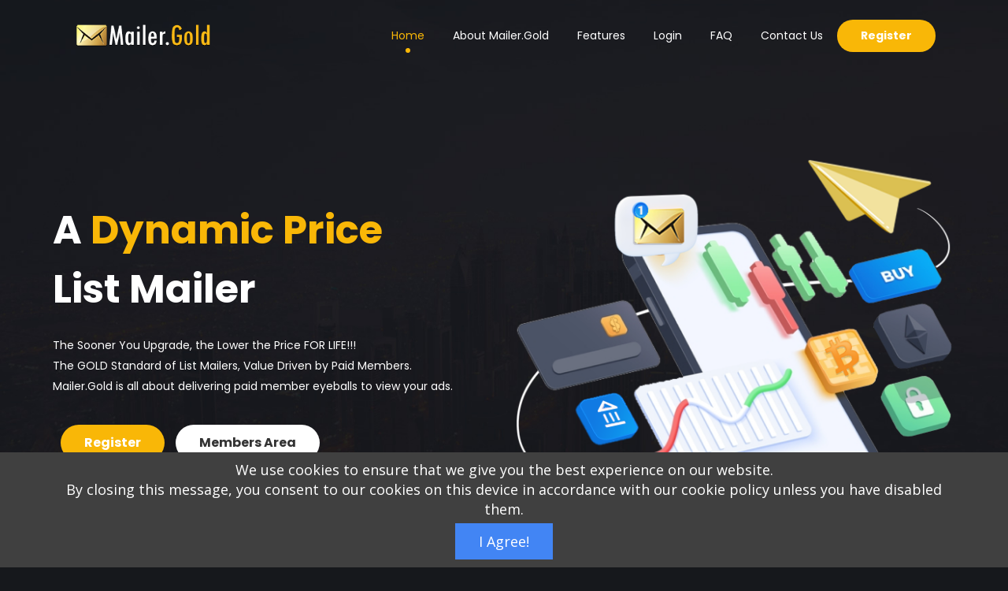

--- FILE ---
content_type: text/html; charset=utf-8
request_url: https://mailer.gold/wilker76/
body_size: 6296
content:
<!doctype html>
<html lang="en">
<head>
	<!-- Required meta tags -->
	<meta charset="utf-8">
	<meta name="viewport" content="width=device-width, initial-scale=1, shrink-to-fit=no">
	<title>Your Quality Offers Deserve Quality Readers... Mail to Paid Only Members! Join Mailer.Gold Today!</title>
	<!-- Favicon -->
	<link rel="shortcut icon" href="https://mailer.gold/favicon.ico" />
	<!-- Google Fonts -->
	<link rel="preconnect" href="https://fonts.googleapis.com">
	<link rel="preconnect" href="https://fonts.gstatic.com" crossorigin>
	<link href="https://fonts.googleapis.com/css2?family=Poppins:ital,wght@0,300;0,400;0,500;0,600;0,700;1,300&display=swap" rel="stylesheet">
	<!-- Bootstrap CSS -->
	<link rel="stylesheet" type="text/css" href="https://mailer.gold/Design/css/bootstrap.min.css">
	<!-- Typography CSS -->
	<link rel="stylesheet" href="https://mailer.gold/Design/css/typography.css">
	<!-- media element player -->
	<link rel="stylesheet" type="text/css" href="https://mailer.gold/Design/css/mediaelementplayer.min.css" />
	<!-- style CSS -->
	<link rel="stylesheet" type="text/css" href="https://mailer.gold/Design/css/style.css">
	<!-- Responsive CSS -->
	<link rel="stylesheet" type="text/css" href="https://mailer.gold/Design/css/responsive.css">
	<style>
.iq-banner-3:before {
	background-size:cover;
	background-image: url(https://mailer.gold/Design/images/022.jpg);
}
header .navbar-light .nav:before {
	content: "";
	position: absolute;
	top: 10px;
	left: -10px;
	height: 25px;
	width: 1px;
	display: inline-block;
	background:none;
}
.iq-banner-3 .ico-img {
	width: 100%;
}
.iq-mb-30 {
    margin-bottom: 10px;
}
	</style>
</head>
<body>
	<!-- Header -->
	<header>
		<div class="container-fluid">
			<div class="row">
				<div class="col-lg-12">
					<nav class="navbar navbar-expand-lg navbar-light">
						<a class="navbar-brand" href="https://mailer.gold">
							<img src="https://mailer.gold/Design/images/logo.png" class="img-fluid" alt="">
						</a>
						<button class="navbar-toggler" type="button" data-bs-toggle="collapse" data-bs-target="#navbarSupportedContent" aria-controls="navbarSupportedContent" aria-expanded="false" aria-label="Toggle navigation">
							<i class="la la-bars"></i>
						</button>
						<div class="collapse navbar-collapse" id="navbarSupportedContent">
							<ul class="navbar-nav mr-auto w-100 justify-content-end">
								<li class="nav-item">
									<a class="nav-link active" href="#home">Home</a>
								</li>
								<li class="nav-item">
									<a class="nav-link" href="#about">About Mailer.Gold</a>
								</li>
								<li class="nav-item">
									<a class="nav-link" href="#product">Features</a>
								</li>
								<li class="nav-item">
									<a class="nav-link" href="https://mailer.gold/login.php">Login</a>
								</li>
								<li class="nav-item">
									<a class="nav-link" href="#iq-faq">FAQ</a>
								</li>
								<li class="nav-item">
									<a class="nav-link" href="#contact">Contact Us</a>
								</li>
							</ul>
						</div>
						<ul class="nav justify-content-end">
							<li class="nav-item iq-mlr-0">
								<a class="nav-link button" data-bs-toggle="modal" data-bs-target=".iq-register" href="javascript:void(0)" onClick="$('#register-iframe').attr('src','https://mailer.gold/register.php?ready=1&aff=wilker76');">Register</a>
							</li>
						</ul>
					</nav>
				</div>
			</div>
		</div>
	</header>
	<!-- Header END -->
	<!-- banner -->
	<div id="home" class="iq-banner-3">
		<div class="banner-info">
			<div class="container">
				<div class="row">
					<div class="col-lg-6 align-self-center">
						<div class="banner-text text-left text-white">
							<h1 class="text-white iq-tw-7 iq-mb-20">A <b class="iq-font-yellow">Dynamic Price</b><br>List Mailer</h1>
							<p>The Sooner You Upgrade, the Lower the Price FOR LIFE!!!<br>
							The GOLD Standard of List Mailers, Value Driven by Paid Members.<br>Mailer.Gold is all about delivering paid member eyeballs to view your ads.</p>
							<a data-bs-toggle="modal" data-bs-target=".iq-register" href="javascript:void(0)" class="button iq-mt-20 iq-ml-10" onClick="$('#register-iframe').attr('src','https://mailer.gold/register.php?ready=1&aff=wilker76');">Register</a>
							<a href="https://mailer.gold/login.php" class="button bt-white iq-mt-20 iq-ml-10">Members Area</a>
						</div>
					</div>
					<div class="col-lg-6 mt-5 mt-lg-0">
						<div class="ico-img">
							<img class="img-fluid" src="https://mailer.gold/Design/images/banner/02.png" alt="">
						</div>
					</div>
				</div>
			</div>
		</div>
	</div>
	<!-- banner -->
	<!-- Main-Contain -->
	<div class="main-contain">
		<section id="about" class="overview-block-ptb">
			<div class="container">
				<div class="row">
					<div class="col-lg-6 align-self-center">
						<img src="https://mailer.gold/Design/images/about/04.png" class="img-fluid" alt="about_img">
					</div>
					<div class="col-lg-6 align-self-center mt-4 mt-lg-0">
						<div class="heading-title left">
							<small class="iq-font-green">About Mailer.Gold</small>
							<h2 class="iq-tw-6">Dynamic Pricing* Drives Massive List Mailer Value!</h2>
						</div>
						<p>Get in Fast! The 
Lifetime Membership Price Increases One Penny ($.01) with every member upgrade.</p>
						<p>The sooner you join and upgrade the lower the price you pay.</p>
						<p><b class="iq-font-yellow" style="font-size:18px">Right now the next Gold buyer will pay $21.77/Lifetime.</b></p>
<!--					<h2 class="iq-tw-6">
Dynamic Pricing Drives Massive Advertising Value
 						</h2>-->
 						<p>It's a simple concept - provide top quality list mailer value at dirt cheap prices ($27.80 or LESS!) while the membership is just starting to grow.</p>
						<p>As the paid membership grows so does the value and as the value increases so does the price.</p>
						<p>Our goal is to build a paid membership of 10,000+ members and 100,000's of free members, too (yep, you can join free but why would you want to?)</p>
						<p>The 
first 2,000 members will get a LIFETIME membership  with the ability to mail to all members, free and paid, for life.</p>
						<p>The next 2,000 members will be able to purchase 
Annual memberships for no more than $27.80 - with hundreds able to buy for MUCH less than $27.80 - depending on how quick they take action, of course.</p>
						<a data-bs-toggle="modal" data-bs-target=".iq-register" href="javascript:void(0)" class="button iq-mt-20" role="button" onClick="$('#register-iframe').attr('src','https://mailer.gold/register.php?ready=1&aff=wilker76');">Get Started</a>
					</div>
				</div>
			</div>
		</section>
		<section id="product" class="iq-product-description overview-block-pt">
			<div class="container">
				<div class="row">
					<div class="col-sm-12">
						<div class="heading-title left">
							<p>Mailer.Gold is all about delivering paid member eyeballs to view your ads.</p>
							<p>Think about it - people who can and will reach into their pocket to buy advertising are much more apt to do it again with your offer, right?</p>
							<p>That’s why Mailer.Gold values the paid member so much and why we want to provide massive advertising value...</p>
							<p>Take Action now, Join for Free and</p>
							<h2 class="title iq-tw-6" style="text-align:center">Put the Power of Dynamic Pricing to work for YOU!</h2>
							<p>Definition:  * Dynamic Pricing or time based pricing, is a pricing strategy in which a business sets flexible prices for products or services based upon current market demands.</p>
							<h2 class="title iq-tw-6" style="text-align:center">WAIT!!!</h2>
							<p>Here at Mailer.Gold we are ALL about Value - hopefully that’s been apparent to this point, but...</p>
							<p>We also are driven by REWARDS and we want to Send You Money!</p>
							<p>Yep, that's right - Mailer.Gold has a lucrative referral plan that pays you up to 60% Commissions - possibly over and over and over again!</p>
							<p>Our valued paid members earn 60% commissions and we want to reward our free members for referrals, too. Free Members will earn 30%.</p>
							<p><b>HINT:</b> Low on Cash and want to upgrade while the price is low?  Quickly share this incredible advertising value with your friends  and earn your way to a paid membership!  (We have some killer marketing content!)</p>
						</div>
					</div>
				</div>
		</section>
		<section id="product" class="iq-product-description overview-block-pt">
			<div class="container">
				<div class="row">
					<div class="col-sm-12">
						<div class="heading-title">
							<small class="iq-font-green">Mailer.Gold Features</small>
							<h2 class="title iq-tw-6">Let's Summarize What You Get Access To</h2>
							<p>Here are the main features of Mailer.Gold.  Have a look at what makes Mailer.Gold so unique.</p>
						</div>
					</div>
				</div>
				<div class="row iq-mt-100">
					<div class="col-lg-4">
						<div class="iq-fancy-box text-sm-center">
							<div class="fancy-icon">
								<img class="img-fluid" src="https://mailer.gold/Design/images/1.png" alt="">
							</div>
							<div class="fancy-content">
								<h5 class="iq-tw-7">List Mailer</h5>
								<p>Paid Gold members can Solo Ad emails to all or all Gold members once every 3 days.  Free Silver members can use mailing credits to email up to 1,000 Silver members once every 7 days.</p>
							</div>
						</div>
					</div>
					<div class="col-lg-4">
						<div class="iq-fancy-box text-sm-center">
							<div class="fancy-icon">
								<img class="img-fluid" src="https://mailer.gold/Design/images/2.png" alt="">
							</div>
							<div class="fancy-content">
								<h5 class="iq-tw-7">Dynamic Pricing</h5>
								<p>We are building this PAID membership with dynamic (variable) pricing so now you get the BEST value possible!</p>
							</div>
						</div>
					</div>
					<div class="col-lg-4">
						<div class="iq-fancy-box text-sm-center">
							<div class="fancy-icon">
								<img class="img-fluid" src="https://mailer.gold/Design/images/3.png" alt="">
							</div>
							<div class="fancy-content">
								<h5 class="iq-tw-7">Banner & Text Ads</h5>
								<p>Paid Gold members get access to 5 text and 5 banner ads with unlimited views!</p>
							</div>
						</div>
					</div>
					<div class="col-lg-4">
						<div class="iq-fancy-box text-sm-center">
							<div class="fancy-icon">
								<img class="img-fluid" src="https://mailer.gold/Design/images/4.png" alt="">
							</div>
							<div class="fancy-content">
								<h5 class="iq-tw-7">Commissions</h5>
								<p>As a free Silver member you can earn 30% commissions on all Gold Upgrade sales. As a paid Gold member you can earn 60% commissions on all Gold Upgrade sales.</p>
							</div>
						</div>
					</div>
					<div class="col-lg-4">
						<div class="iq-fancy-box text-sm-center">
							<div class="fancy-icon">
								<img class="img-fluid" src="https://mailer.gold/Design/images/5.png" alt="">
							</div>
							<div class="fancy-content">
								<h5 class="iq-tw-7">Pay Features</h5>
								<p>You can pay for your Gold Upgrade with Visa, Mastercard, American Express, Maestro, JCB, China UnionPay, Link, BTC, ETH, LTC, TRX, Doge, or earnings!</p>
							</div>
						</div>
					</div>
					<div class="col-lg-4">
						<div class="iq-fancy-box text-sm-center">
							<div class="fancy-icon">
								<img class="img-fluid" src="https://mailer.gold/Design/images/6.png" alt="">
							</div>
							<div class="fancy-content">
								<h5 class="iq-tw-7">Rewards</h5>
								<p>You can withdraw your earnings to your BTC, ETH, LTC, or TRX wallet or in USD to your Payeer, or your Farad Connect account, or to your bank account via Wise!</p>
							</div>
						</div>
					</div>
				</div>
			</div>
		</section>
		<!-- FAQ -->
		<section id="iq-faq" class="iq-anything overview-block-pt light-bg">
			<div class="container">
				<div class="row">
					<div class="col-sm-12">
						<div class="heading-title">
							<small class="iq-font-green">Ask Anything</small>
							<h2 class="title iq-tw-6">Frequently Asked Questions</h2>
							<p>Below we answer the most common questions about Mailer.Gold. If you have a question that has not yet been answered, please contact us via our helpdesk at <a href="https://Reply2Frank.com" target="_blank">https://Reply2Frank.com</a>!</p>
						</div>
					</div>
				</div>
				<div class="row">
					<div class="col-lg-12 r9-mt-40">
						<div class="iq-accordion">
							<div class="iq-ad-block ad-active"> <a href="javascript:void(0)" class="ad-title iq-tw-6">How many members can you email?</a>
								<div class="ad-details">As a free Silver member you can email up to 1,000 free Silver members using Mailing Credits once every 7 days.<br /><br />As a paid Gold member you can email all members or just all paid Gold members with 5 Click Credits once every 3 days.</div>
							</div>
							<div class="iq-ad-block"> <a href="javascript:void(0)" class="ad-title iq-tw-6">How often can I send a mailing?</a>
								<div class="ad-details">As a free Silver member you can email up to 1,000 free Silver members using Mailing Credits once every 7 days.<br /><br />As a paid Gold member you can email all members or just all paid Gold members with 5 Click Credits once every 3 days.</div>
							</div>
							<div class="iq-ad-block"> <a href="javascript:void(0)" class="ad-title iq-tw-6">Can I choose not to receive emails when I i.e. go on a vacation?</a>
								<div class="ad-details">Yes, all members have the option to turn on the vacation mode.  While it is enabled you won't receive any members mailings and can't send out emails either.</div>
							</div>
							<div class="iq-ad-block"> <a href="javascript:void(0)" class="ad-title iq-tw-6">How much commissions can I earn?</a>
								<div class="ad-details">As a free Silver member you can earn 30% commissions on all Gold Upgrade sales.<br /><br />As a paid Gold member you can earn 60% commissions on all Gold Upgrade sales.</div>
							</div>
							<div class="iq-ad-block"> <a href="javascript:void(0)" class="ad-title iq-tw-6">How else can I advertise in Mailer.Gold?</a>
								<div class="ad-details">As a paid Gold member you can add up to 5 text and 5 banner ads and receive unlimited view.<br /><br />In addition to that, all members can purchase Guaranteed Visitors to links of their choice.  Each Guaranteed Visitor is 24 hour unique and they stay at least 30 seconds on your web page.</div>
							</div>
							<div class="iq-ad-block"> <a href="javascript:void(0)" class="ad-title iq-tw-6">Why does the price increase?</a>
								<div class="ad-details">This site charges more the later somebody pays as the value increases with each additional Gold member that you can email every 3 days!</div>
							</div>

						</div><br><br>
					</div>
				</div>
			</div>
		</section>
		<!-- FAQ END -->
	</div>
	<!-- Footer -->
	<footer id="contact" class="iq-footer">
		<div class="footer-top iq-mtb-60">
			<div class="container">
				<div class="row">
					<div class="col-lg-4 col-md-6 col-sm-12 mb-4 mb-lg-0">
						<div class="logo">
							<img id="logo_img_2" class="img-fluid" src="https://mailer.gold/Design/images/logo.png" alt="# ">
							<div class="text-white iq-mt-15 ">A <b class="iq-font-yellow">Dynamic Price</b> List Mailer. The Sooner You Upgrade, the Lower the Price FOR LIFE!!! The GOLD Standard of List Mailers, Value Driven by Paid Members. Mailer.Gold is all about delivering paid member eyeballs to view your ads.</div>
						</div>
					</div>
					<div class="col-lg-3 offset-lg-1 col-md-6 col-sm-12 mb-4 mb-lg-0 footer-menu">
						<h5 class="small-title iq-tw-5 text-white">Menu</h5>
						<ul class="iq-pl-0">
							<li><a href="#home">Home</a></li>
							<li><a href="#about">About Us</a></li>
							<li><a href="#product">Features</a></li>
							<li><a href="#iq-faq">Faqs</a></li>
							<li><a href="#contact">Contact Us</a></li>
						</ul>
					</div>
					<div class="col-lg-4 col-md-6 col-sm-12 iq-contact mb-4 mb-lg-0">
						<h5 class="small-title iq-tw-5 text-white">Contact Mailer.Gold</h5>
						<div class="iq-mb-30">
							<div class="blog"><i class="ion-ios-telephone-outline"></i>
								<div class="content ">
									<div class="iq-tw-6 title ">Helpdesk</div> <a href="https://Reply2Frank.com" target="_blank">https://Reply2Frank.com</a>
								</div>
							</div>
						</div>
						<div class="iq-mb-30">
							<div class="blog"><i class="ion-ios-location-outline"></i>
								<div class="content ">
									<div class="iq-tw-6 title ">Address</div> P.O. Box 290, Stanhope Gardens NSW 2768, Australia
								</div>
							</div>
						</div>
						<div class="iq-mb-30">
							<div class="blog "><i class="ion-ios-email-outline"></i>
								<div class="content">
									<div class="iq-tw-6 title "></div> <a data-bs-toggle="modal" data-bs-target=".iq-terms" data-height="100%" href="javascript:void(0)" onClick="$('#terms-iframe').attr('src','https://mailer.gold/terms.php');">Terms &amp; Conditions</a>
								</div>
							</div>
						</div>
						<div class="iq-mb-30">
							<div class="blog "><i class="ion-ios-email-outline"></i>
								<div class="content">
									<div class="iq-tw-6 title "></div> <a data-bs-toggle="modal" data-bs-target=".iq-privacy" data-height="100%" href="javascript:void(0)" onClick="$('#privacy-iframe').attr('src','https://mailer.gold/privacy.php');">Privacy Policy</a>
								</div>
							</div>
						</div>
						<div class="iq-mb-30">
							<div class="blog "><i class="ion-ios-email-outline"></i>
								<div class="content">
									<div class="iq-tw-6 title "></div> <a data-bs-toggle="modal" data-bs-target=".iq-about" data-height="100%" href="javascript:void(0)" onClick="$('#about-iframe').attr('src','https://mailer.gold/aboutus.php');">About Us</a>
								</div>
							</div>
						</div>
						<div class="iq-mb-30">
							<div class="blog "><i class="ion-ios-email-outline"></i>
								<div class="content">
									<div class="iq-tw-6 title "></div> <a data-bs-toggle="modal" data-bs-target=".iq-affiliate" data-height="100%" href="javascript:void(0)" onClick="$('#affiliate-iframe').attr('src','https://mailer.gold/affiliate-info.php');">Affiliates</a>
								</div>
							</div>
						</div>
					</div>
				   
				</div>
			</div>
		</div>
		<div class="footer-bottom iq-ptb-20 ">
			<div class="container">
				<div class="row">
					<div class="col-md-12 align-self-center">
						<center><div class="iq-copyright text-white">&copy; Copyright 2026 by <a href="https://add2it.com" target="_blank">Add2it.com Marketing Pty Ltd</a></div></center>
					</div>
					
				</div>
			</div>
		</div>
	</footer>
	<!-- === Footer -->
	<div class="modal fade iq-register" tabindex="-1" role="dialog" aria-hidden="true">
		<div class="modal-dialog" role="document">
			<div class="modal-content blue-bg">
				<div class="modal-header">
					<h6 class="modal-title" style="font-size:16px">Simply Enter Your Email Address Below To Join For Free</h6>
					<button type="button" class="btn-close btn-close-white" data-bs-dismiss="modal" aria-label="Close"></button>
				</div>
				<div class="modal-body">
					<iframe style="background-image:none" id="register-iframe" src="" width="100%" height="420px" frameborder="0"></iframe>
				</div>
				<div class="modal-footer text-center" style="display:block">
					<div class="form_privacypolicy" align="center">
						<a data-bs-toggle="modal" data-bs-target=".iq-privacy" href="javascript:void(0)" data-height="100%" onClick="$('#privacy-iframe').attr('src','https://mailer.gold/privacy.php');">Privacy Policy</a>
						<p style="color:#999; margin-bottom:0">We hate spam as much as you do!</p>
					</div>
				</div>
			</div>
			<div class="modal-footer"></div>
		</div>
	</div>
    <div class="modal fade iq-privacy" tabindex="-1" role="dialog" aria-hidden="true">
		<div class="modal-dialog modal-xl modal-dialog-scrollable" role="document">
			<div class="modal-content" style="height:90%">
				<div class="modal-header">
					<button type="button" class="btn-close" data-bs-dismiss="modal" aria-label="Close"></button>
				</div>
				<div class="modal-body">
    				<iframe id="privacy-iframe" src="" width="100%" height="99%" frameborder="0"></iframe>
				</div>
			</div>
			<div class="modal-footer"></div>
		</div>
    </div>
    <div class="modal fade iq-terms" tabindex="-1" role="dialog" aria-hidden="true">
		<div class="modal-dialog modal-xl modal-dialog-scrollable" role="document">
			<div class="modal-content" style="height:90%">
				<div class="modal-header">
					<button type="button" class="btn-close" data-bs-dismiss="modal" aria-label="Close"></button>
				</div>
				<div class="modal-body">
    				<iframe id="terms-iframe" src="" width="100%" height="99%" frameborder="0"></iframe>
				</div>
			</div>
			<div class="modal-footer"></div>
		</div>
    </div>
    <div class="modal fade iq-about" tabindex="-1" role="dialog" aria-hidden="true">
		<div class="modal-dialog modal-lg modal-dialog-scrollable" role="document">
			<div class="modal-content" style="height:70%">
				<div class="modal-header">
					<button type="button" class="btn-close" data-bs-dismiss="modal" aria-label="Close"></button>
				</div>
				<div class="modal-body">
    				<iframe id="about-iframe" src="" width="100%" height="99%" frameborder="0"></iframe>
				</div>
			</div>
			<div class="modal-footer"></div>
		</div>
    </div>
    <div class="modal fade iq-affiliate" tabindex="-1" role="dialog" aria-hidden="true">
		<div class="modal-dialog modal-lg" role="document">
			<div class="modal-content" style="height:80%">
				<div class="modal-header">
					<button type="button" class="btn-close" data-bs-dismiss="modal" aria-label="Close"></button>
				</div>
				<div class="modal-body">
    				<iframe id="affiliate-iframe" src="" width="100%" height="270" frameborder="0"></iframe>
				</div>
			</div>
			<div class="modal-footer"></div>
		</div>
    </div>
	<!-- back-to-top -->
	<div id="back-to-top">
		<a class="top" id="top" href="#top"><i class="fa fa-angle-double-up" aria-hidden="true"></i> </a>
	</div>
	<!-- back-to-top End -->
	<!-- bubbly -->
	<canvas id="canvas1"></canvas>
	<!-- bubbly End -->
	<!-- Optional JavaScript -->
	<!-- jQuery first, then Popper.js, then Bootstrap JS -->
	<script src="https://mailer.gold/Design/js/jquery-min.js"></script>
	<!-- popper JavaScript -->
	<script src="https://mailer.gold/Design/js/popper.min.js"></script>
	<!-- canvas -->
<!--	<script src="https://mailer.gold/Design/js/canvas/canvas2.js"></script>-->
	<!-- Bootstrap JavaScript -->
	<script src="https://mailer.gold/Design/js/bootstrap.min.js"></script>
	<!-- All-plugins JavaScript -->
	<script src="https://mailer.gold/Design/js/all-plugins.js"></script>
	<!-- timeline JavaScript -->
	<script src="https://mailer.gold/Design/js/timeline.min.js"></script>
	  <!-- bubbly JavaScript -->
	<script src="https://mailer.gold/Design/js/bubbly-bg.js"></script>
	<!-- canvas JavaScript -->
	<script src="https://mailer.gold/Design/js/lib/canvasjs.min.js"></script>
<!--	<script src="https://mailer.gold/Design/js/lib/particles1.min.js"></script>
	<script src="https://mailer.gold/Design/js/lib/app.js"></script>-->
	<script src="https://mailer.gold/Design/js/lib/stats.js"></script>
	<!-- amcharts -->
	<script src="https://mailer.gold/Design/js/amcharts/amcharts.js"></script>
	<script src="https://mailer.gold/Design/js/amcharts/serial.js"></script>
	<script src="https://mailer.gold/Design/js/amcharts/export.min.js"></script>
	<script src="https://mailer.gold/Design/js/amcharts/none.js"></script>
	<script src="https://mailer.gold/Design/js/amcharts//pie.js"></script>
	 <!-- carousel JavaScript -->
	 <script src="https://mailer.gold/Design/js/owl.carousel.min.js"></script>
	<!-- Custom JavaScript -->
	<script src="https://mailer.gold/Design/js/custom.js"></script>
	<script>
(function(i,s,o,g,r,a,m){i['GoogleAnalyticsObject']=r;i[r]=i[r]||function(){
(i[r].q=i[r].q||[]).push(arguments)},i[r].l=1*new Date();a=s.createElement(o),
m=s.getElementsByTagName(o)[0];a.async=1;a.src=g;m.parentNode.insertBefore(a,m)
})(window,document,'script','//www.google-analytics.com/analytics.js','ga');
ga('create', '341061915', 'auto');
ga('send', 'pageview');
	</script>
	<!--Start of Tawk.to Script-->
<script type="text/javascript">
var Tawk_API=Tawk_API||{}, Tawk_LoadStart=new Date();
(function(){
var s1=document.createElement("script"),s0=document.getElementsByTagName("script")[0];
s1.async=true;
s1.src='https://embed.tawk.to/64546a99ad80445890eb3599/1gvks0qnb';
s1.charset='UTF-8';
s1.setAttribute('crossorigin','*');
s0.parentNode.insertBefore(s1,s0);
})();
</script>
<!--End of Tawk.to Script-->	<script>!function(){function e(){var e=((new Date).getTime(),document.createElement("script"));e.type="text/javascript",e.async=!0,e.setAttribute("embed-id","8bae8a20-7dcb-4f30-941a-1f43ebdb76ee"),e.src="https://embed.adabundle.com/embed-scripts/8bae8a20-7dcb-4f30-941a-1f43ebdb76ee",window.top.document.getElementsByTagName("body")[0].appendChild(e)}var t=window;t.attachEvent?t.attachEvent("onload",e):t.addEventListener("load",e,!1)}();</script>
</body>
</html>

--- FILE ---
content_type: text/css
request_url: https://mailer.gold/Design/css/typography.css
body_size: 2918
content:


/*================================================
[  Table of contents  ]
================================================
==> import Css
==> General
==> Buttons
==> Page Section Margin Padding
==> Text Weight
==> Text Color 
==> Font Size 
==> Background Color
==> BG Effect
==> Background Gradient 
======================================
[ End table content ]
======================================*/
/*---------------------------------------------------------------------
import Css
-----------------------------------------------------------------------*/
@import url("variable.css");
@import url("owl.carousel.css");
@import url("magnific-popup.css");
@import url("apexcharts.css");
@import url("font-awesome.min.css");
@import url("line-awesome.min.css");
@import url("export.css");
@import url("animate.css");
@import url("timeline.min.css");

/*---------------------------------------------------------------------
                               General
-----------------------------------------------------------------------*/
*::-moz-selection { background: var(--iq-primary); color: var(--white); text-shadow: none; }
::-moz-selection { background: var(--iq-primary); color: var(--white); text-shadow: none; }
::selection { background: var(--iq-primary); color: var(--white); text-shadow: none; }
body { font-family: 'Poppins', sans-serif; font-weight: normal; position: relative; font-style: normal; font-size: 14px; line-height: 26px; color: var(--iq-gray); overflow-x: hidden; background: var(--iq-blue); }
a:hover, a:focus, a.active { text-decoration: none; outline: none; }
a, a:hover, a:focus { color: var(--iq-primary); -webkit-transition: all 250ms ease-in-out 0s; -moz-transition: all 250ms ease-in-out 0s; -ms-transition: all 250ms ease-in-out 0s; -o-transition: all 250ms ease-in-out 0s; transition: all 250ms ease-in-out 0s; text-decoration: none; }
h1, h2, h3, h4, h5, h6 { font-family: 'Poppins', sans-serif; font-weight: normal; color: var(--white); margin-top: 0px; margin-bottom: 0px; }
h1 a, h2 a, h3 a, h4 a, h5 a, h6 a { color: inherit; }
h1 { font-size: 50px; line-height: normal; }
h2 { font-size: 36px; line-height: normal; }
h3 { font-size: 32px; line-height: normal; }
h4 { font-size: 28px; line-height: normal; }
h5 { font-size: 24px; line-height: normal; }
h6 { font-size: 20px; line-height: normal; }
.lead { font-size: 18px; line-height: 32px; margin: 0; }
ul { margin: 0px; padding: 0px; }
li { list-style: none; }
hr { margin: 0; padding: 0px; border-bottom: 1px solid var(--iq-light-border); border-top: 0px; }
.blockquote { border-left: 5px solid var(--iq-blue); font-size: 16px; }
.container { max-width: 1170px; }

/*----------------------------------------------------------------------
                        Buttons
-----------------------------------------------------------------------*/
.button { color: var(--white); cursor: pointer; padding: 10px 30px; border: none; font-weight: 800; font-size: 16px; position: relative; background: var(--iq-primary); font-family: 'Poppins', sans-serif; display: inline-block; -webkit-border-radius: 90px; -moz-border-radius: 90px; border-radius: 90px; }
.button:hover, .button:focus { color: var(--iq-light); background: var(--white); outline: none; }

/* Buttons white */
.button.bt-white { color: var(--iq-bs-btn); background: var(--white); }
.button.bt-white:hover, .button.bt-white:focus { color: var(--white); background: var(--iq-primary); outline: none; }

/* Buttons white 2 */
.button.bt-black { color: var(--iq-bs-btn); background: var(--white); }
.button.bt-black:hover, .button.bt-black:focus { color: var(--white); background: var(--iq-title-text); outline: none; }

/* Buttons Play */
.button-play { position: relative; z-index: 1; width: 65px; height: 65px; line-height: 68px; font-size: 18px; text-align: center; display: inline-block; color: var(--white); background: var(--iq-primary); border-radius: 50%; border: none; transition: box-shadow 400ms cubic-bezier(0.2, 0, 0.7, 1), -webkit-transform 200ms cubic-bezier(0.2, 0, 0.7, 1); transition: box-shadow 400ms cubic-bezier(0.2, 0, 0.7, 1), transform 200ms cubic-bezier(0.2, 0, 0.7, 1); transition: box-shadow 400ms cubic-bezier(0.2, 0, 0.7, 1), transform 200ms cubic-bezier(0.2, 0, 0.7, 1), -webkit-transform 200ms cubic-bezier(0.2, 0, 0.7, 1); }
.button-play i { padding-left: 5px; }
.button-play:hover, .button-play:focus { box-shadow: 0 0 1px 15px rgba(249, 183, 7, 0.4), 0 0 1px 30px rgba(249, 183, 7, 0.1), 0 0 1px 45px rgba(249, 183, 7, 0.1); color: var(--white); }

/*---------------------------------------------------------------------
                    Page Section Margin Padding 
---------------------------------------------------------------------*/

/*----------------
Section padding 
----------------*/

.overview-block-ptb { padding: 100px 0; }
.overview-block-pt { padding: 100px 0 0; }
.overview-block-pb { padding: 0 0 100px; }

/*----------------
Padding All 
----------------*/
.iq-pall { padding: 0px !important; }
.iq-pall-10 { padding: 10px; }
.iq-pall-15 { padding: 15px; }
.iq-pall-20 { padding: 20px; }
.iq-pall-25 { padding: 25px; }
.iq-pall-30 { padding: 30px; }
.iq-pall-40 { padding: 40px; }
.iq-pall-50 { padding: 50px; }
.iq-pall-60 { padding: 60px; }
.iq-pall-70 { padding: 70px; }
.iq-pall-80 { padding: 80px; }
.iq-pall-90 { padding: 90px; }
.iq-pall-100 { padding: 100px; }

/*----------------
Padding Top and Bottom 
----------------*/
.iq-ptb-0 { padding: 0; }
.iq-ptb-10 { padding: 10px 0; }
.iq-ptb-15 { padding: 15px 0; }
.iq-ptb-20 { padding: 20px 0; }
.iq-ptb-25 { padding: 25px 0; }
.iq-ptb-30 { padding: 30px 0; }
.iq-ptb-40 { padding: 40px 0; }
.iq-ptb-50 { padding: 50px 0; }
.iq-ptb-60 { padding: 60px 0; }
.iq-ptb-70 { padding: 70px 0; }
.iq-ptb-80 { padding: 80px 0; }
.iq-ptb-90 { padding: 90px 0; }
.iq-ptb-100 { padding: 100px 0; }

/*----------------
Padding Left and right 
----------------*/
.iq-plr-0 { padding: 0; }
.iq-plr-10 { padding: 0 10px; }
.iq-plr-15 { padding: 0 15px; }
.iq-plr-20 { padding: 0 20px; }
.iq-plr-25 { padding: 0 25px; }
.iq-plr-30 { padding: 0 30px; }
.iq-plr-40 { padding: 0 40px; }
.iq-plr-50 { padding: 0 50px; }
.iq-plr-60 { padding: 0 60px; }
.iq-plr-70 { padding: 0 70px; }
.iq-plr-80 { padding: 0 80px; }
.iq-plr-90 { padding: 0 90px; }
.iq-plr-100 { padding: 0 100px; }

/*----------------
Padding top 
----------------*/
.iq-pt-0 { padding-top: 0px; }
.iq-pt-10 { padding-top: 10px; }
.iq-pt-15 { padding-top: 15px; }
.iq-pt-20 { padding-top: 20px; }
.iq-pt-25 { padding-top: 25px; }
.iq-pt-30 { padding-top: 30px; }
.iq-pt-40 { padding-top: 40px; }
.iq-pt-50 { padding-top: 50px; }
.iq-pt-60 { padding-top: 60px; }
.iq-pt-70 { padding-top: 70px; }
.iq-pt-80 { padding-top: 80px; }
.iq-pt-90 { padding-top: 90px; }
.iq-pt-100 { padding-top: 100px; }

/*----------------
Padding Bottom 
----------------*/
.iq-pb-0 { padding-bottom: 0px; }
.iq-pb-10 { padding-bottom: 10px; }
.iq-pb-15 { padding-bottom: 15px; }
.iq-pb-20 { padding-bottom: 20px; }
.iq-pb-25 { padding-bottom: 25px; }
.iq-pb-30 { padding-bottom: 30px; }
.iq-pb-40 { padding-bottom: 40px; }
.iq-pb-50 { padding-bottom: 50px; }
.iq-pb-60 { padding-bottom: 60px; }
.iq-pb-70 { padding-bottom: 70px; }
.iq-pb-80 { padding-bottom: 80px; }
.iq-pb-90 { padding-bottom: 90px; }
.iq-pb-100 { padding-bottom: 100px; }

/*----------------
Padding Left 
----------------*/
.iq-pl-0 { padding-left: 0; }
.iq-pl-10 { padding-left: 10px; }
.iq-pl-15 { padding-left: 15px; }
.iq-pl-20 { padding-left: 20px; }
.iq-pl-25 { padding-left: 25px; }
.iq-pl-30 { padding-left: 30px; }
.iq-pl-40 { padding-left: 40px; }
.iq-pl-50 { padding-left: 50px; }
.iq-pl-60 { padding-left: 60px; }
.iq-pl-70 { padding-left: 70px; }
.iq-pl-80 { padding-left: 80px; }
.iq-pl-90 { padding-left: 90px; }
.iq-pl-100 { padding-left: 100px; }

/*----------------
Padding Right 
----------------*/
.iq-pr-0 { padding-right: 0px; }
.iq-pr-10 { padding-right: 10px; }
.iq-pr-15 { padding-right: 15px; }
.iq-pr-20 { padding-right: 20px; }
.iq-pr-25 { padding-right: 25px; }
.iq-pr-30 { padding-right: 30px; }
.iq-pr-40 { padding-right: 40px; }
.iq-pr-50 { padding-right: 50px; }
.iq-pr-60 { padding-right: 60px; }
.iq-pr-70 { padding-right: 70px; }
.iq-pr-80 { padding-right: 80px; }
.iq-pr-90 { padding-right: 90px; }
.iq-pr-100 { padding-right: 100px; }

/*----------------
Margin All 
----------------*/
.iq-mall-0 { margin: 0; }
.iq-mall-10 { margin: 10px; }
.iq-mall-15 { margin: 15px; }
.iq-mall-20 { margin: 20px; }
.iq-mall-25 { margin: 25px; }
.iq-mall-30 { margin: 30px; }
.iq-mall-40 { margin: 40px; }
.iq-mall-50 { margin: 50px; }
.iq-mall-60 { margin: 60px; }
.iq-mall-70 { margin: 70px; }
.iq-mall-80 { margin: 80px; }
.iq-mall-90 { margin: 90px; }
.iq-mall-100 { margin: 100px; }

/*----------------
Margin Top and Bottom 
----------------*/
.iq-mtb-0 { margin: 0; }
.iq-mtb-10 { margin: 10px 0; }
.iq-mtb-15 { margin: 15px 0; }
.iq-mtb-20 { margin: 20px 0; }
.iq-mtb-25 { margin: 25px 0; }
.iq-mtb-30 { margin: 30px 0; }
.iq-mtb-40 { margin: 40px 0; }
.iq-mtb-50 { margin: 50px 0; }
.iq-mtb-60 { margin: 60px 0; }
.iq-mtb-70 { margin: 70px 0; }
.iq-mtb-80 { margin: 80px 0; }
.iq-mtb-90 { margin: 90px 0; }
.iq-mtb-100 { margin: 100px 0; }

/*----------------
Margin Left and Right 
----------------*/
.iq-mlr-0 { margin: 0 !important; }
.iq-mlr-10 { margin: 0 10px; }
.iq-mlr-15 { margin: 0 15px; }
.iq-mlr-20 { margin: 0 20px; }
.iq-mlr-25 { margin: 0 25px; }
.iq-mlr-30 { margin: 0 30px; }
.iq-mlr-40 { margin: 0 40px; }
.iq-mlr-50 { margin: 0 50px; }
.iq-mlr-60 { margin: 0 60px; }
.iq-mlr-70 { margin: 0 60px; }
.iq-mlr-80 { margin: 0 80px; }
.iq-mlr-90 { margin: 0 80px; }
.iq-mlr-100 { margin: 0 100px; }

/*----------------
Margin Top 
----------------*/
.iq-mt-0 { margin-top: 0px; }
.iq-mt-5 { margin-top: 5px; }
.iq-mt-10 { margin-top: 10px; }
.iq-mt-15 { margin-top: 15px; }
.iq-mt-20 { margin-top: 20px; }
.iq-mt-25 { margin-top: 25px; }
.iq-mt-30 { margin-top: 30px; }
.iq-mt-40 { margin-top: 40px; }
.iq-mt-50 { margin-top: 50px; }
.iq-mt-60 { margin-top: 60px; }
.iq-mt-70 { margin-top: 70px; }
.iq-mt-80 { margin-top: 80px; }
.iq-mt-90 { margin-top: 90px; }
.iq-mt-100 { margin-top: 100px; }

/*----------------
Margin Bottom 
----------------*/
.iq-mb-0 { margin-bottom: 0px; }
.iq-mb-10 { margin-bottom: 10px; }
.iq-mb-15 { margin-bottom: 15px; }
.iq-mb-20 { margin-bottom: 20px; }
.iq-mb-25 { margin-bottom: 25px; }
.iq-mb-30 { margin-bottom: 30px; }
.iq-mb-40 { margin-bottom: 40px; }
.iq-mb-50 { margin-bottom: 50px; }
.iq-mb-60 { margin-bottom: 60px; }
.iq-mb-70 { margin-bottom: 70px; }
.iq-mb-80 { margin-bottom: 80px; }
.iq-mb-90 { margin-bottom: 90px; }
.iq-mb-100 { margin-bottom: 100px; }

/*----------------
Margin Left 
----------------*/
.iq-ml-0 { margin-left: 0px; }
.iq-ml-10 { margin-left: 10px; }
.iq-ml-15 { margin-left: 15px; }
.iq-ml-20 { margin-left: 20px; }
.iq-ml-25 { margin-left: 25px; }
.iq-ml-30 { margin-left: 30px; }
.iq-ml-40 { margin-left: 40px; }
.iq-ml-50 { margin-left: 50px; }
.iq-ml-60 { margin-left: 60px; }
.iq-ml-70 { margin-left: 70px; }
.iq-ml-80 { margin-left: 80px; }
.iq-ml-90 { margin-left: 90px; }
.iq-ml-100 { margin-left: 100px; }

/*----------------
Margin Right
----------------*/
.iq-mr-0 { margin-right: 0px; }
.iq-mr-10 { margin-right: 10px; }
.iq-mr-15 { margin-right: 15px; }
.iq-mr-20 { margin-right: 20px; }
.iq-mr-25 { margin-right: 25px; }
.iq-mr-30 { margin-right: 30px; }
.iq-mr-40 { margin-right: 40px; }
.iq-mr-50 { margin-right: 50px; }
.iq-mr-60 { margin-right: 60px; }
.iq-mr-70 { margin-right: 70px; }
.iq-mr-80 { margin-right: 80px; }
.iq-mr-90 { margin-right: 90px; }
.iq-mr-100 { margin-right: 100px; }

/*---------------------------------------------------------------------
                            Text Weight 
-----------------------------------------------------------------------*/
.iq-tw-1 { font-weight: 100; }
.iq-tw-2 { font-weight: 200; }
.iq-tw-3 { font-weight: 300; }
.iq-tw-4 { font-weight: 400; }
.iq-tw-5 { font-weight: 500; }
.iq-tw-6 { font-weight: 600; }
.iq-tw-7 { font-weight: 700; }
.iq-tw-8 { font-weight: 800; }
.iq-tw-9 { font-weight: 900; }

/*---------------------------------------------------------------------
                            Text Color 
-----------------------------------------------------------------------*/
.iq-font-blue { color: var(--iq-blue); }
.text-white { color: var(--white); }
.iq-font-black { color: var(--iq-title-text); }
.iq-font-light { color: var(--iq-body-text); }
.iq-font-yellow { color: var(--iq-primary); }

/*---------------------------------------------------------------------
                            Font Size 
-----------------------------------------------------------------------*/
.iq-font-15 { font-size: 15px; }
.iq-font-30 { font-size: 30px; }

/*---------------------------------------------------------------------
                          Background Color 
-----------------------------------------------------------------------*/
.white-bg { background: var(--white); }
.grey-bg { background: var(--iq-gray); }
.blue-bg { background: var(--iq-blue); }
.light-bg { background: var(--iq-light); }
.yellow-bg { background: var(--iq-primary); }

/*---------------------------------------------------------------------
                             BG Effect
-----------------------------------------------------------------------*/
.iq-parallax { position: relative; background-size: cover !important; -webkit-background-size: cover !important; -moz-background-size: cover !important; -ms-background-size: cover !important; background-origin: initial; background-position: center center !important; background-repeat: no-repeat; }

/*---------------------------------------------------------------------
                       Background Gradient 
---------------------------------------------------------------------*/
.iq-bg-over { position: relative; }

/* Background Gradient blue */
.iq-over-blue-10:before { content: ""; height: 100%; left: 0; position: absolute; top: 0; width: 100%; z-index: -1; background: rgba(5, 7, 28, 0.1); }
.iq-over-blue-20:before { content: ""; height: 100%; left: 0; position: absolute; top: 0; width: 100%; z-index: -1; background: rgba(5, 7, 28, 0.2); }
.iq-over-blue-30:before { content: ""; height: 100%; left: 0; position: absolute; top: 0; width: 100%; z-index: -1; background: rgba(5, 7, 28, 0.3); }
.iq-over-blue-40:before { content: ""; height: 100%; left: 0; position: absolute; top: 0; width: 100%; z-index: -1; background: rgba(5, 7, 28, 0.4); }
.iq-over-blue-50:before { content: ""; height: 100%; left: 0; position: absolute; top: 0; width: 100%; z-index: -1; background: rgba(5, 7, 28, 0.5); }
.iq-over-blue-60:before { content: ""; height: 100%; left: 0; position: absolute; top: 0; width: 100%; z-index: -1; background: rgba(5, 7, 28, 0.6); }
.iq-over-blue-70:before { content: ""; height: 100%; left: 0; position: absolute; top: 0; width: 100%; z-index: -1; background: rgba(5, 7, 28, 0.7); }
.iq-over-blue-80:before { content: ""; height: 100%; left: 0; position: absolute; top: 0; width: 100%; z-index: -1; background: rgba(5, 7, 28, 0.8); }
.iq-over-blue-85:before { content: ""; height: 100%; left: 0; position: absolute; top: 0; width: 100%; z-index: -1; background: rgba(5, 7, 28, 0.85); }
.iq-over-blue-90:before { content: ""; height: 100%; left: 0; position: absolute; top: 0; width: 100%; z-index: -1; background: rgba(5, 7, 28, 0.9); }
.iq-over-blue-95:before { content: ""; height: 100%; left: 0; position: absolute; top: 0; width: 100%; z-index: -1; background: rgba(5, 7, 28, 0.95); }

/* Background Gradient Black */
.iq-over-black-10:before { content: ""; height: 100%; left: 0; position: absolute; top: 0; width: 100%; z-index: -1; background: rgba(0, 0, 0, 0.1); }
.iq-over-black-20:before { content: ""; height: 100%; left: 0; position: absolute; top: 0; width: 100%; z-index: -1; background: rgba(0, 0, 0, 0.2); }
.iq-over-black-30:before { content: ""; height: 100%; left: 0; position: absolute; top: 0; width: 100%; z-index: -1; background: rgba(0, 0, 0, 0.3); }
.iq-over-black-40:before { content: ""; height: 100%; left: 0; position: absolute; top: 0; width: 100%; z-index: -1; background: rgba(0, 0, 0, 0.4); }
.iq-over-black-50:before { content: ""; height: 100%; left: 0; position: absolute; top: 0; width: 100%; z-index: -1; background: rgba(0, 0, 0, 0.5); }
.iq-over-black-60:before { content: ""; height: 100%; left: 0; position: absolute; top: 0; width: 100%; z-index: -1; background: rgba(0, 0, 0, 0.6); }
.iq-over-black-70:before { content: ""; height: 100%; left: 0; position: absolute; top: 0; width: 100%; z-index: -1; background: rgba(0, 0, 0, 0.7); }
.iq-over-black-80:before { content: ""; height: 100%; left: 0; position: absolute; top: 0; width: 100%; z-index: -1; background: rgba(0, 0, 0, 0.8); }
.iq-over-black-85:before { content: ""; height: 100%; left: 0; position: absolute; top: 0; width: 100%; z-index: -1; background: rgba(0, 0, 0, 0.85); }
.iq-over-black-90:before { content: ""; height: 100%; left: 0; position: absolute; top: 0; width: 100%; z-index: -1; background: rgba(0, 0, 0, 0.9); }
.iq-over-black-95:before { content: ""; height: 100%; left: 0; position: absolute; top: 0; width: 100%; z-index: -1; background: rgba(0, 0, 0, 0.95); }

/* Background Gradient White */
.iq-over-white-10:before { content: ""; height: 100%; left: 0; position: absolute; top: 0; width: 100%; z-index: -1; background: rgba(255, 255, 255, 0.1); }
.iq-over-white-20:before { content: ""; height: 100%; left: 0; position: absolute; top: 0; width: 100%; z-index: -1; background: rgba(255, 255, 255, 0.2); }
.iq-over-white-30:before { content: ""; height: 100%; left: 0; position: absolute; top: 0; width: 100%; z-index: -1; background: rgba(255, 255, 255, 0.3); }
.iq-over-white-40:before { content: ""; height: 100%; left: 0; position: absolute; top: 0; width: 100%; z-index: -1; background: rgba(255, 255, 255, 0.4); }
.iq-over-white-50:before { content: ""; height: 100%; left: 0; position: absolute; top: 0; width: 100%; z-index: -1; background: rgba(255, 255, 255, 0.5); }
.iq-over-white-60:before { content: ""; height: 100%; left: 0; position: absolute; top: 0; width: 100%; z-index: -1; background: rgba(255, 255, 255, 0.6); }
.iq-over-white-70:before { content: ""; height: 100%; left: 0; position: absolute; top: 0; width: 100%; z-index: -1; background: rgba(255, 255, 255, 0.7); }
.iq-over-white-80:before { content: ""; height: 100%; left: 0; position: absolute; top: 0; width: 100%; z-index: -1; background: rgba(255, 255, 255, 0.8); }
.iq-over-white-85:before { content: ""; height: 100%; left: 0; position: absolute; top: 0; width: 100%; z-index: -1; background: rgba(255, 255, 255, 0.85); }
.iq-over-white-90:before { content: ""; height: 100%; left: 0; position: absolute; top: 0; width: 100%; z-index: -1; background: rgba(255, 255, 255, 0.9); }
.iq-over-white-95:before { content: ""; height: 100%; left: 0; position: absolute; top: 0; width: 100%; z-index: -1; background: rgba(255, 255, 255, 0.95); }

--- FILE ---
content_type: text/css
request_url: https://mailer.gold/Design/css/style.css
body_size: 7466
content:
/*

Template: COINEX - Crypto Currency HTML Template 
Author: iqonicthemes.in
Version: 3
Design and Developed by: iqonicthemes.in

NOTE: This is main stylesheet of template, This file contains the styling for the actual Template. Please do not change anything here! write in a custom.css file if required!
*/

/*================================================
[  Table of contents  ]
================================================

==> Back to Top
==> Loader
==> Section Title
==> Header
==> Banner
==> Clients
==> Fancy-box 
==> Tranding Platform
==> Team
==> Executive Partners
==> Blog
==> FAQ
==> Contact us
==> Owl Carousel

======================================
[ End table content ]
======================================*/



/*---------------------------------------------------------------------
                               Back to Top
-----------------------------------------------------------------------*/
#back-to-top .top { z-index: 999; position: fixed; margin: 0px; color: var(--white); background: var(--iq-dark-bg); position: fixed; bottom: 25px; right: 25px; z-index: 999; font-size: 26px; width: 50px; height: 50px; text-align: center; line-height: 50px; border-radius: 90px; -webkit-transition: all .3s ease-in-out; -moz-transition: all .3s ease-in-out; transition: all .3s ease-in-out; }
#back-to-top .top:hover { background: var(--iq-primary); color: var(--white); -webkit-box-shadow: 0px 0px 30px 0px rgba(34, 34, 34, 0.1); -moz-box-shadow: 0px 0px 30px 0px rgba(34, 34, 34, 0.1); box-shadow: 0px 0px 30px 0px rgba(34, 34, 34, 0.1); }

/*---------------------------------------------------------------------
                                Loader
-----------------------------------------------------------------------*/
#loading { background-color: var(--iq-blue); height: 100%; width: 100%; position: fixed; margin-top: 0px; top: 0px; left: 0px; bottom: 0px; overflow: hidden !important; right: 0px; z-index: 999999; }
#loading-center { position: absolute; left: 50%; top: 50%; margin-left: -75px; margin-top: -75px; }

/*loader 2  */
.loader { position: relative; width: 150px; height: 150px; display: block; overflow: hidden; }
.loader div { height: 100%; }
.loader2, .loader2 div { border-radius: 50%; padding: 8px; border: 2px solid transparent; -webkit-animation: rotate linear 3.5s infinite; animation: rotate linear 3.5s infinite; border-top-color: rgba(249, 183, 7, 1); border-left-color: rgba(66, 66, 66, 1); border-right-color: rgba(66, 66, 66, 1); }
.loader, .loader * { will-change: transform; }
@-webkit-keyframes rotate {
  0% { -webkit-transform: rotate(0deg); transform: rotate(0deg); }
  50% { -webkit-transform: rotate(180deg); transform: rotate(180deg); }
  100% { -webkit-transform: rotate(360deg); transform: rotate(360deg); }
}
@keyframes rotate {
  0% { -webkit-transform: rotate(0deg); transform: rotate(0deg); }
  50% { -webkit-transform: rotate(180deg); transform: rotate(180deg); }
  100% { -webkit-transform: rotate(360deg); transform: rotate(360deg); }
}
@-webkit-keyframes rotate2 {
  0% { -webkit-transform: rotate(0deg); transform: rotate(0deg); border-top-color: rgba(0, 0, 0, 0.5); }
  50% { -webkit-transform: rotate(180deg); transform: rotate(180deg); border-top-color: rgba(0, 0, 255, 0.5); }
  100% { -webkit-transform: rotate(360deg); transform: rotate(360deg); border-top-color: rgba(0, 0, 0, 0.5); }
}
@keyframes rotate2 {
  0% { -webkit-transform: rotate(0deg); transform: rotate(0deg); border-top-color: rgba(0, 0, 0, 0.5); }
  50% { -webkit-transform: rotate(180deg); transform: rotate(180deg); border-top-color: rgba(0, 0, 255, 0.5); }
  100% { -webkit-transform: rotate(360deg); transform: rotate(360deg); border-top-color: rgba(0, 0, 0, 0.5); }
}



/*---------------------------------------------------------------------
                           Section Title
-----------------------------------------------------------------------*/
.heading-title { margin-bottom: 60px; text-align: center; }
.heading-title small { font-weight: 400; font-size: 16px; text-transform: uppercase; font-family: 'Poppins', sans-serif; letter-spacing: 4px; }
.heading-title.left { text-align: left; margin-bottom: 20px; }
.heading-title .title { position: relative; padding-bottom: 15px; display: inline-block; width: 100%; }
.heading-title p { padding: 0 100px; display: block; }
.heading-title .title.white:before { background: var(--white); }

/*Heading Left*/
.heading-left .title { position: relative; padding: 0 0 8px 0; margin: 0 0 20px 0; }
.heading-left .title:before { position: absolute; content: ""; left: 0; width: 50px; height: 3px; background: var(--iq-primary); bottom: 0; }
.small-title { position: relative; padding-bottom: 10px; margin-bottom: 15px }
.small-title:before { content: ""; position: absolute; bottom: 0; left: 0; width: 40px; height: 4px; background: var(--iq-primary); display: inline-block; }
#canvas1 { position: fixed; top: 0; left: 0; width: 100%; height: 100vh; z-index: -1; }

/*---------------------------------------------------------------------
                              Header
---------------------------------------------------------------------*/
header { padding: 20px 80px; position: absolute; display: inline-block; top: 0; left: 0; width: 100%; -webkit-transition: all 250ms ease-in-out 0s; -moz-transition: all 250ms ease-in-out 0s; -ms-transition: all 250ms ease-in-out 0s; -o-transition: all 250ms ease-in-out 0s; transition: all 250ms ease-in-out 0s; z-index: 99; }
header .navbar { padding: 0; }
header .navbar-brand img { height: 40px; }
header .navbar-light .nav-item { margin: 0 10px; }
header .navbar-light .nav-item .nav-link { color: var(--white); font-size: 16px; line-height: normal; position: relative; -webkit-transition: all 250ms ease-in-out 0s; -moz-transition: all 250ms ease-in-out 0s; -ms-transition: all 250ms ease-in-out 0s; -o-transition: all 250ms ease-in-out 0s; transition: all 250ms ease-in-out 0s; }
header .navbar-light .navbar-nav .nav-link:before { content: ""; display: inline-block; position: absolute; bottom: -3px; left: 50%; margin-left: -3px; background: var(--iq-primary); height: 6px; width: 6px; border-radius: 90px; opacity: 0; -webkit-transition: all 250ms ease-in-out 0s; -moz-transition: all 250ms ease-in-out 0s; -ms-transition: all 250ms ease-in-out 0s; -o-transition: all 250ms ease-in-out 0s; transition: all 250ms ease-in-out 0s; }
header .navbar-light .navbar-nav .nav-link:hover, header .navbar-light .navbar-nav .nav-link:focus, header .navbar-light .navbar-nav .nav-item .nav-link.active { color: var(--iq-primary); }
header .navbar-light .navbar-nav .nav-link:hover:before, .navbar-light .navbar-nav .nav-link:focus:before, .navbar-light .navbar-nav .nav-item .nav-link.active:before { opacity: 1; }
header .navbar-light .nav { position: relative; }
header .navbar-light .nav:before { content: ""; position: absolute; top: 5px; left: 5px; height: 25px; width: 1px; display: inline-block; background: var(--iq-gray-border); }
header .navbar-light .nav .button:hover, header .navbar-light .nav .button:focus { color: var(--iq-light); }
header.menu-sticky { position: fixed; background: var(--iq-light); padding: 10px 30px; box-shadow: 0px 0px 30px 0px rgba(255, 255, 255, 0.1); }
.dropdown-item.active, .dropdown-item:active { background: var(--iq-primary); }

/*Login*/
.iq-login .modal-header { padding: 20px 30px; }
.iq-login .modal-body { padding: 30px; }
.iq-login .modal-footer { padding: 20px 30px; display: inline; }
.iq-login .form-control { border: 1px solid var(--iq-gray-border); border-radius: 0; height: 45px !important; box-shadow: none; }
.iq-login .modal-body .button { width: 100%; text-align: center; }
.iq-login .modal-dialog { max-width: 400px; }
.iq-login .modal-footer .iq-media-blog { margin: 0; padding: 0; }
.iq-login .modal-footer .iq-media-blog li { display: inline-block; list-style: none; padding: 0; margin: 0px 4px; }
.iq-login .modal-footer .iq-media-blog li a { display: block; width: 40px; height: 40px; line-height: 40px; font-size: 16px; color: var(--iq-primary); background: transparent; border: 1px solid var(--iq-primary); text-align: center; border-radius: 50%; }
.iq-login .modal-footer .iq-media-blog li a:hover { background: var(--iq-primary); border-color: var(--iq-primary); color: var(--white); }
.iq-login .modal-header .close { outline: none; }

/*---------------------------------------------------------------------
                              Banner
---------------------------------------------------------------------*/
.iq-banner { position: relative; padding: 11% 0 6%; z-index: -1; }
.iq-banner:before { position: absolute; top: 0%; left: 0%; content: ""; width: 100%; z-index: 999; height: 100%; display: inline-block; background-image: url('https://mailer.gold/Design/images/01.png'); }
.banner-info { position: relative; z-index: 98; }
.iq-banner .iq-countdown { background: var(--iq-light); border-radius: 30px; padding: 40px 40px; position: relative; }
.iq-banner .wave-poistion { position: absolute; top: 0; left: 0; z-index: 99; }
.iq-banner .wave-poistion canvas { width: 100% !important; height: 100% !important; }
.iq-countdown #countdown { list-style: none; margin: 40px 0; padding: 0; display: inline-block; width: 100%; }
.iq-countdown #countdown li { display: inline-block; padding: 0 20px; position: relative; }
.iq-countdown #countdown li:before { content: ""; position: absolute; top: 0; right: 0; width: 1px; height: 100%; display: inline-block; background: rgba(255, 255, 255, 0.1); }
.iq-countdown #countdown li:first-child { padding-left: 0; }
.iq-countdown #countdown li:last-child { padding-right: 0; }
.iq-countdown #countdown li:last-child:before { display: none; }
.iq-countdown #countdown li span { font-size: 44px; line-height: normal; font-weight: 700; color: var(--white); }
.iq-countdown #countdown li p { font-size: 14px; font-weight: 700; color: var(--white); margin-bottom: 0; }
.iq-banner  .iq-countdown .list-inline { margin-top: 15px; }
.iq-banner .iq-countdown .list-inline li a { color: var(--white); font-size: 18px; margin: 0 5px; }
.iq-banner .iq-countdown .list-inline li a:hover { color: var(--iq-primary); }
.iq-progress-bar-text { margin-bottom: 10px; }
.iq-progress-bar-text span { float: right }
.iq-progress-bar { background: var(--white) none repeat scroll 0 0; box-shadow: 0 0 0; height: 15px; margin: 0 0 30px; position: relative; width: 100%; border-radius: 90px; }
.iq-progress-bar > span { background: var(--iq-primary) none repeat scroll 0 0; display: block; height: 100%; width: 0; border-radius: 90px; }

/*---------------------------------------------------------------------
                              Banner 2
---------------------------------------------------------------------*/
.iq-banner-2 { position: relative; padding: 16% 0 8%; }
.iq-banner-2:before { position: absolute; top: 0%; left: 0%; content: ""; width: 100%;  height: 100%; display: inline-block; background-image: url('https://mailer.gold/Design/images/02.jpg'); }
.iq-banner-2 .iq-countdown { border-radius: 30px; padding: 40px 40px; position: relative; }
.iq-banner-2  .iq-countdown .list-inline { margin-top: 15px; }
.iq-banner-2 .iq-countdown .list-inline li a { color: var(--white); font-size: 18px; margin: 0 5px; }
.iq-banner-2 .iq-countdown .list-inline li a:hover { color: var(--iq-primary); }

/* Canvas Banner */
.iq-canvas-banner { padding: 15% 0 10%; }
.iq-canvas2 { position: absolute; bottom: 0; left: 0; width: 100%; height: 100%; display: inline-block; }
#world { position: absolute; top: 0; left: 0; width: 100%; height: 100%; display: inline-block; }

/* ---- particles.js container ---- */
#particles-js { width: 100%; height: 100%; background-image: url(''); background-size: cover; background-position: 50% 50%; background-repeat: no-repeat;  position: absolute; top: 0; left: 0; }

/*---------------------------------------------------------------------
                              Banner 3
---------------------------------------------------------------------*/
.iq-banner-3 { position: relative; padding: 15% 0 10%; overflow: hidden; }
.iq-banner-3:before { position: absolute; top: 0%; left: 0%; content: ""; width: 100%;  height: 100%; display: inline-block; background-image: url('https://mailer.gold/Design/images/02.jpg'); }
.iq-banner-3 .ico-img { margin-top: 10px; bottom: -45px; right: -60px; width: 95%; }

/*---------------------------------------------------------------------
                              Clients
---------------------------------------------------------------------*/
.iq-our-clients { position: relative; z-index: 99; }

/*---------------------------------------------------------------------
                             Fancy-box 
---------------------------------------------------------------------*/
.iq-fancy-box { background: var(--iq-fancy-box); padding: 0 20px 20px; margin-bottom: 120px; position: relative; }
.iq-fancy-box .fancy-icon img { width: 60%; margin-top: -80px; }
.iq-fancy-box .fancy-content h5 { font-family: 'Poppins', sans-serif; margin: 25px 0 25px; }

/* Fancy box 2 */
.fancy-box { text-align: center; border: 1px solid var(--iq-primary); border-radius: 10px; }
.fancy-box .heading { padding: 20px; background: var(--iq-primary); border-radius: 10px 10px 0 0; }
.fancy-box h5 { margin: 20px 0; }
.fancy-box h6 { margin: 10px 0; }

/*---------------------------------------------------------------------
                             Tranding Platform
-----------------------------------------------------------------------*/
.iq-tranding-Platform .nav-tabs { border: none; }
.iq-tranding-Platform .nav-tabs .nav-link:first-child { -webkit-border-top-left-radius: 30px; -moz-border-radius-topleft: 30px; border-top-left-radius: 30px; }
.iq-tranding-Platform .nav-tabs .nav-link:last-child { -webkit-border-top-right-radius: 30px; -moz-border-radius-topright: 30px; border-top-right-radius: 30px; }
.iq-tranding-Platform .nav-tabs .nav-link { padding: 15px 20px; text-align: center; width: 20%; color: var(--white); border: none; background: var(--iq-dark-bg); position: relative; }
.iq-tranding-Platform .nav-tabs .nav-link:hover:before, .iq-tranding-Platform .nav-tabs .nav-link.active:before, .iq-tranding-Platform .nav-tabs .nav-item.show .nav-link { content: ""; bottom: 0; left: 0; display: inline-block; position: absolute; height: 2px; width: 100%; background: var(--iq-primary); }
.iq-tranding-Platform .nav-tabs .nav-link i { font-size: 42px; margin-bottom: 5px; }
.iq-tranding-Platform .nav-tabs .nav-link span { display: block; font-size: 16px; }
.nav-tabs .nav-item.show .nav-link, .nav-tabs .nav-link.active, .nav-tabs .nav-link:hover, .nav-tabs .nav-link:focus { background: var(--iq-light); border: none; color: var(--iq-primary); }
.iq-tranding-Platform .light-bg { -webkit-border-radius: 30px; -moz-border-radius: 30px; border-radius: 30px; }
.iq-tranding-Platform .tab-content { padding: 15px; }
.table-bordered td, .table-bordered th { border: 1px solid var(--iq-table-brder); color: var(--white);}
#chartdiv { width: 100%; height: 500px; }
#chartdiv .amcharts-chart-div a, #chartrounddiv .amcharts-chart-div a, .amcharts-export-menu.amcharts-export-menu-top-right.amExportButton { display: none !important; }
#chartrounddiv { width: 100%; height: 500px; font-size: 11px; }

#chartnew { width: 100%; height: 500px; }

.amcharts-pie-slice { transform: scale(1); transform-origin: 50% 50%; transition-duration: 0.3s; transition: all .3s ease-out; -webkit-transition: all .3s ease-out; -moz-transition: all .3s ease-out; -o-transition: all .3s ease-out; cursor: pointer; box-shadow: 0 0 30px 0 var(--white); }
.amcharts-pie-slice:hover { transform: scale(1.1); filter: url(#shadow); }

/*************************************
Listing Check
**************************************/
.trending-2 ul.listing-mark { padding: 0; margin: 0; }
.trending-2 ul.listing-mark li { position: relative; list-style-type: none; padding-left: 25px; margin: 10px 0; }
.trending-2 ul.listing-mark li:after { content: "\f00c"; }

/*---------------------------------------------------------------------
List Style
----------------------------------------------------------------------*/
.trending-2 ul { padding: 0; margin: 0; padding-left: 20px; }
.trending-2 ul li:after { position: absolute; color: var(--iq-primary); content: ""; font-family: 'FontAwesome'; left: 0; top: 0; }
.trending-2 ul li.dark:after { color: var(--iq-dark-bg); }

/***************************
Token Sale
****************************/
.iq-token { position: relative; }
.iq-token .iq-icon { float: left; border-radius: 90px; height: 70px; width: 70px; line-height: 70px; text-align: center; margin-right: 15px; }
.iq-token .iq-icon i { font-size: 36px; color: var(--white); }
.iq-token .iq-icon span { font-size: 30px; }
.iq-token .fancy-content { display: table-cell; }
.iq-token .fancy-content p { padding: 0; margin: 0; }
.iq-token.iq-bg .step { position: absolute; right: 0; top: 25px; font-size: 80px; color: var(--iq-gray); z-index: -1; font-family: 'Poppins', sans-serif; font-weight: 600; }
.iq-token.iq-bg { padding: 20px 15px; position: relative; }
.iq-token.iq-bg:before { position: absolute; content: ""; right: 0; top: 0; width: 0; height: 0; background: var(--iq-gray); transition: all 0.5s ease-in-out; transition: all 0.5s ease-in-out; -moz-transition: all 0.5s ease-in-out; -ms-transition: all 0.5s ease-in-out; -o-transition: all 0.5s ease-in-out; -webkit-transition: all 0.5s ease-in-out; z-index: -1; border-radius: 5px; }

/*---------------------------------------------------------------------
                            Token 
-----------------------------------------------------------------------*/
.iq-countdown-2 h2 { font-size: 60px; font-weight: 600; line-height: 80px; }
.iq-countdown-2 { background: -webkit-box-shadow:10px 10px 142px -39px rgba(0, 0, 0, 0.75); -moz-box-shadow: 10px 10px 142px -39px rgba(0, 0, 0, 0.75); box-shadow: 10px 10px 142px -39px rgba(0, 0, 0, 0.75); }
.iq-countdown-2 h5 { font-size: 21px; line-height: 24px; }
.iq-countdown-2 #countdown { list-style: none; margin: 40px 0 20px 0; padding: 0; display: inline-block; width: 100%; }
.iq-countdown-2 #countdown li { display: inline-block; }
.iq-countdown-2 #countdown li span { font-size: 50px; line-height: 80px; font-weight: 600; }
.iq-countdown-2 #countdown li.seperator { font-size: 50px; line-height: 40px; vertical-align: top; margin-top: 15px; }
.iq-countdown-2 #countdown li p { font-size: 20px; }
.iq-countdown-2 input { width: 100%; border: none; box-shadow: none !important; background: rgba(255, 255, 255, 0.2) !important; height: 44px; border-radius: 3px 0 0 3px; min-width: 300px; }
.iq-countdown-2 .iq-subscribe { text-align: center; display: inline-block; }
.iq-countdown-2 input { color: var(--white) !important; }
.iq-countdown-2 input::-webkit-input-placeholder { color: var(--white) !important; }
.iq-countdown-2 input::-moz-placeholder { color: var(--white) !important; }
.iq-countdown-2 input:-moz-placeholder { color: var(--white) !important; }
.iq-countdown-2 input:-ms-input-placeholder { color: var(--white) !important; }
.iq-countdown-2 input:focus { outline: none; }
.iq-countdown-2 .button { border-radius: 0 3px 3px 0; }
.iq-countdown-2 { background: var(--iq-dark-blue); padding-bottom: 40px; border-radius: 10px; }
.iq-countdown-2 i { font-size: 20px; padding-left: 10px; }

/***************************
Token Sale
****************************/
.iq-token { position: relative; }
.iq-token .iq-icon { float: left; border-radius: 90px; height: 70px; width: 70px; line-height: 70px; text-align: center; margin-right: 15px; }
.iq-token .iq-icon i { font-size: 36px; color: var(--white); }
.iq-token .iq-icon span { font-size: 30px; }
.iq-token .fancy-content { display: table-cell; }
.iq-token .fancy-content p { padding: 0; margin: 0; }
.iq-token.iq-bg .step { position: absolute; right: 0; top: 25px; font-size: 80px; color: var(--iq-gray); z-index: -1; font-family: 'Poppins', sans-serif; font-weight: 600; }
.iq-token.iq-bg { padding: 20px 15px; position: relative; }
.iq-token.iq-bg:before { position: absolute; content: ""; right: 0; top: 0; width: 0; height: 0; background: var(--iq-gray); transition: all 0.5s ease-in-out; transition: all 0.5s ease-in-out; -moz-transition: all 0.5s ease-in-out; -ms-transition: all 0.5s ease-in-out; -o-transition: all 0.5s ease-in-out; -webkit-transition: all 0.5s ease-in-out; z-index: -1; border-radius: 5px; }

/*---------------------------------------------------------------------
                            Token 
-----------------------------------------------------------------------*/
.iq-countdown-2 h2 { font-size: 60px; font-weight: 600; line-height: 80px; }
.iq-countdown-2 { background: -webkit-box-shadow:10px 10px 142px -39px rgba(0, 0, 0, 0.75); -moz-box-shadow: 10px 10px 142px -39px rgba(0, 0, 0, 0.75); box-shadow: 10px 10px 142px -39px rgba(0, 0, 0, 0.75); }
.iq-countdown-2 h5 { font-size: 21px; line-height: 24px; }
.iq-countdown-2 #countdown { list-style: none; margin: 40px 0 20px 0; padding: 0; display: inline-block; width: 100%; }
.iq-countdown-2 #countdown li { display: inline-block; }
.iq-countdown-2 #countdown li span { font-size: 50px; line-height: 80px; font-weight: 600; }
.iq-countdown-2 #countdown li.seperator { font-size: 50px; line-height: 40px; vertical-align: top; margin-top: 15px; }
.iq-countdown-2 #countdown li p { font-size: 20px; }
.iq-countdown-2 input { width: 100%; border: none; box-shadow: none !important; background: rgba(255, 255, 255, 0.2) !important; height: 44px; border-radius: 3px 0 0 3px; min-width: 300px; }
.iq-countdown-2 .iq-subscribe { text-align: center; display: inline-block; }
.iq-countdown-2 input { color: var(--white) !important; }
.iq-countdown-2 input::-webkit-input-placeholder { color: var(--white) !important; }
.iq-countdown-2 input::-moz-placeholder { color: var(--white) !important; }
.iq-countdown-2 input:-moz-placeholder { color: var(--white) !important; }
.iq-countdown-2 input:-ms-input-placeholder { color: var(--white) !important; }
.iq-countdown-2 input:focus { outline: none; }
.iq-countdown-2 .button { border-radius: 0 3px 3px 0; }
.iq-countdown-2 { background: var(--iq-dark-blue); padding-bottom: 40px; border-radius: 10px; }
.iq-countdown-2 i { font-size: 20px; padding-left: 10px; }

/*---------------------------------------------------------------------
                                 Team
-----------------------------------------------------------------------*/
.our-team .teame-2-blog{
  position: relative;
}
.our-team .teame-2-blog:before {
  position: absolute;
  content: "";
  width: 100%;
  height: 100%;
  left: 0;
  top: 0;
  background: rgba(249, 183, 7, 0.9);
  opacity: 0;
}
.our-team { text-align: center; }
.our-team .team-image { position: relative; margin: 0 auto; transition: all 0.5s ease 0s; }
.our-team:hover .team-image { border-color: var(--iq-primary); }
.our-team .team-image img {height: auto; border-radius: 50%;border: 5px solid var(--iq-light-border); }
.our-team .social { margin: 0; padding: 0; list-style: none; width: 100%; position: absolute; top: 45%; opacity: 0; transform: scale(0); transition: all 0.5s ease 0s; }
.our-team:hover .social { opacity: 1; transform: scale(1); animation: 0.5s ease 0s normal 1 bounce; }
.our-team .social li { display: inline-block; border-radius: 50%; }
.our-team .social li:first-child { float: left; }
.our-team .social li:last-child { float: right; }
.our-team .social li a { display: block; width: 50px; height: 50px; line-height: 46px; border-radius: 50%; background-color: var(--white); font-size: 18px; color: var(--iq-primary); border: 3px solid var(--iq-primary); }
.our-team .team-content { padding: 40px 0 0; }
.our-team .team-content .title { font-family: 'Poppins', sans-serif; }
@keyframes bounce {
  0% { opacity: 0; -webkit-transform: scale(.3); transform: scale(.3) }
  50% { opacity: 1; -webkit-transform: scale(1.05); transform: scale(1.05) }
  70% { -webkit-transform: scale(.9); transform: scale(.9) }
  100% { opacity: 1; -webkit-transform: scale(1); transform: scale(1) }
}
@media screen and (max-width:990px) {
  .our-team { margin-bottom: 20px; }
}

/*---------------------------------------------------------------------
                                 Team 2
-----------------------------------------------------------------------*/
.our-team-1 { text-align: center; }
.our-team-1 .team-image { width: 80%; height: 80%; border-radius: 50%; border: 5px solid var(--iq-light-border); position: relative; margin: 0 auto; transition: all 0.5s ease 0s; }
.our-team-1:hover .team-image { border-color: var(--iq-primary); }
.our-team-1 .team-image img { width: 100%; height: auto; border-radius: 50%; }
.our-team-1 .social { margin: 0; padding: 0; list-style: none; width: 100%; position: absolute; top: 45%; opacity: 0; transform: scale(0); transition: all 0.5s ease 0s; }
.our-team-1:hover .social { opacity: 1; transform: scale(1); animation: 0.5s ease 0s normal 1 bounce; }
.our-team-1 .social li { display: inline-block; border-radius: 50%; }
.our-team-1 .social li:first-child { margin-left: -30px; float: left; }
.our-team-1 .social li:last-child { margin-right: -30px; float: right; }
.our-team-1 .social li a { display: block; width: 50px; height: 50px; line-height: 46px; border-radius: 50%; background-color: var(--white); font-size: 18px; color: var(--iq-primary); border: 3px solid var(--iq-primary); }
.our-team-1 .team-content { padding: 40px 0 0; }
.our-team-1 .team-content .title { font-family: 'Poppins', sans-serif; }
@keyframes bounce {
  0% { opacity: 0; -webkit-transform: scale(.3); transform: scale(.3) }
  50% { opacity: 1; -webkit-transform: scale(1.05); transform: scale(1.05) }
  70% { -webkit-transform: scale(.9); transform: scale(.9) }
  100% { opacity: 1; -webkit-transform: scale(1); transform: scale(1) }
}
@media screen and (max-width:990px) {
  .our-team-1 { margin-bottom: 20px; }
}

/*************************************
Teams 3 
**************************************/
.iq-our-team-2 .team-blog { text-align: center; overflow: hidden; border-radius: 130px; width: 80%; height: 80%; border-radius: 50%; border: 2px solid var(--iq-primary); position: relative; margin: 0 auto; transition: all 0.5s ease 0s; }
.iq-our-team-2 .team-blog img { vertical-align: bottom; border-radius: 130px; }
.iq-our-team-2 .team-blog:before { position: absolute; content: ""; width: 100%; height: 100%; left: 0; top: 0; background: rgba(249, 183, 7, 0.9); opacity: 0; }
.iq-our-team-2 .team-blog .team-description { position: absolute; width: 100%; top: -10%; left: 0; color: var(--white); margin-top: -20px; padding: 0; opacity: 0; }
.iq-our-team-2 .team-blog .team-description a:hover { color: var(--iq-dark-bg); }
.iq-our-team-2 .team-blog:hover:before { opacity: 1; }
.iq-our-team-2 .team-blog:hover .team-description { top: 40%; opacity: 1; }
.iq-our-team-2 .team-blog:hover .team-social { bottom: 30px; opacity: 1; }
.iq-our-team-2 .team-blog .team-social { position: absolute; left: 0; bottom: -10%; width: 100%; opacity: 0; }
.iq-our-team-2 .team-blog .team-social ul { background: var(--white); width: 100%; display: inline-block; }
.iq-our-team-2 .team-blog .team-social ul li { display: inline-block; }
.iq-our-team-2 .team-blog .team-social ul li a:hover { color: var(--iq-dark-bg); }
.iq-our-team-2 .team-blog .team-social ul li a { font-size: 16px; padding: 0 5px; color: var(--iq-primary); display: inline-block; float: none; line-height: 45px; text-align: center; background: transparent; }
.iq-our-team-2, .iq-our-team-2 .team-blog:before, .iq-our-team-2 .team-blog:hover:before, .iq-our-team-2 .team-blog:hover .team-description, .iq-our-team-2 .team-blog:hover .team-social, .iq-our-team-2 .team-blog .team-social { -webkit-transition: all 0.3s ease-out 0s; -moz-transition: all 0.3s ease-out 0s; -ms-transition: all 0.3s ease-out 0s; -o-transition: all 0.3s ease-out 0s; transition: all 0.3s ease-out 0s; }

/*---------------------------------------------------------------------
                          Executive Partners
-----------------------------------------------------------------------*/
.Signal-partners { margin-bottom: 50px; }
.Signal-partners  img { width: 80%; }

/*---------------------------------------------------------------------
                              Blog
-----------------------------------------------------------------------*/
.iq-blog-box { -webkit-box-shadow: 0px 0px 10px 0px rgba(0, 0, 0, 0.06); -moz-box-shadow: 0px 0px 10px 0px rgba(0, 0, 0, 0.06); box-shadow: 0px 0px 10px 0px rgba(0, 0, 0, 0.06); border-radius: 0px 0px 15px 15px; -moz-border-radius: 0px 0px 15px 15px; -webkit-border-radius: 0px 0px 15px 15px; border: 0px solid var(--iq-black); }
.iq-blog-box .iq-blog-image { position: relative; }
.iq-blog-box .iq-blog-image img { width: 100%; }
.iq-blog-detail { padding: 20px 15px 15px; background: rgb(30, 33, 38, 0.9); border-radius: 0px 0px 10px 10px; -moz-border-radius: 0px 0px 10px 10px; -webkit-border-radius: 0px 0px 10px 10px; border: 0px solid var(--iq-black); }
.iq-blog-detail .blog-title a h5 { font-size: 22px; font-family: 'Poppins', sans-serif; transition: all 0.5s ease-in-out; transition: all 0.5s ease-in-out; -moz-transition: all 0.5s ease-in-out; -ms-transition: all 0.5s ease-in-out; -o-transition: all 0.5s ease-in-out; -webkit-transition: all 0.5s ease-in-out; }
.iq-blog-detail a { color: var(--white); }
.iq-blog-detail a:hover, .iq-blog-detail .blog-title a:hover h5 { color: var(--iq-primary); }
.iq-blog-meta { margin: 15px 0 5px; border-top: 1px solid var(--iq-table-brder); padding-top: 15px; }
.iq-blog-meta ul li { margin: 0 15px 0 0; padding: 0; font-size: 16px; }
.iq-blog-meta ul li:last-child { margin: 0; }

/*video vimeo and youtube*/
.iq-bolg-video { height: 0; padding-bottom: 56.5%; position: relative; overflow: hidden; }
.iq-bolg-video video, .iq-bolg-video embed, .iq-bolg-video iframe, .iq-bolg-video object { top: 0; left: 0; width: 100%; height: 100%; position: absolute; border: none; }

/*blog-entry-audio*/
.media-wrapper video { width: 100%; height: 100%; display: inline-block; float: left; }
.players { position: absolute; bottom: 15px; display: inline-block; left: 50%; transform: translateX(-50%); -webkit-transform: translateX(-50%); -o-transform: translateX(-50%); -ms-transform: translateX(-50%); -moz-transform: translateX(-50%); }

/*blog-border-radias*/
.blog-style .iq-blog-box .iq-blog-image img, .blog-style .media-wrapper, .blog-style .media-wrapper video, .blog-style  .iq-bolg-video { border-radius: 10px 10px 0px 0px; }

/*---------------------------------------------------------------------
                             FAQ
-----------------------------------------------------------------------*/
.iq-accordion { z-index: 9; position: relative; }
.iq-accordion .ad-title { position: relative; font-family: 'Poppins', sans-serif; padding: 22px 60px 22px 25px; font-size: 16px; line-height: normal; cursor: pointer; background-color: rgba(255, 255, 255, 0.05); display: block; text-align: left; color: var(--white); text-decoration: none; border-radius: 10px; }
.iq-accordion .ad-title:before { -webkit-box-shadow: 0px 5px 15px 0px rgba(0, 0, 0, 0.06); -moz-box-shadow: 0px 5px 15px 0px rgba(0, 0, 0, 0.06); box-shadow: 0px 5px 15px 0px rgba(0, 0, 0, 0.06); cursor: pointer; content: "\f107"; font-family: "FontAwesome"; position: absolute; top: 50%; right: 15px; margin-top: -17px; display: inline-block; text-align: center; color: var(--white); font-size: 18px; line-height: 35px; height: 35px; width: 35px; font-weight: normal; -webkit-transition: all 0.25s ease-in-out 0s; -moz-transition: all 0.25s ease-in-out 0s; transition: all 0.25s ease-in-out 0s; background: var(--iq-primary); border-radius: 90px; }
.iq-accordion .ad-active .ad-title:before { content: "\f106"; font-family: "FontAwesome"; }
.iq-accordion .ad-details { display: none; overflow: hidden; text-align: left; padding: 20px 25px 0; line-height: 26px; background: transparent; border: 1px solid transparent; border-top: none; }
.iq-accordion .iq-ad-block { margin-bottom: 20px; }
.iq-accordion .iq-ad-block:last-child { margin-bottom: 0; }
.anything-video { width: 100%; min-height: 300px; }

/*---------------------------------------------------------------------
                              Contact us
-----------------------------------------------------------------------*/
.contact-us .heading-title { margin-bottom: 0; }
.contact-us .heading-title .title { padding-bottom: 5px; }
.contact-us .map { display: inline-block; width: 100%; height: 100%; }
.contact-us form { background: var(--iq-light); padding: 30px; border-radius: 30px; }
.contact-form .section-field { position: relative; width: 100%; float: left; }
.contact-form .section-field input { position: relative; width: 100%; margin-bottom: 20px; border-radius: 90px; padding-left: 20px; height: 48px; line-height: 48px; clear: both; color: var(--white); border: 1px solid var(--iq-border); background: var(--iq-border); }
.contact-form .section-field input:focus, .contact-form .section-field.textarea textarea:focus { border: 1px solid var(--iq-primary); background: var(--iq-primary); color: var(--white); box-shadow: none; outline: none; }
.contact-form .section-field.textarea textarea { width: 100%; float: left; color: var(--white); border: 1px solid var(--iq-border); border-radius: 30px; padding: 15px 0 0 20px; resize: none; background: var(--iq-border); }
#success { display: none; margin-top: 10px; }
.contact-form .section-field input::-webkit-input-placeholder, .contact-form .section-field.textarea textarea::-webkit-input-placeholder { /* Chrome/Opera/Safari */
color: var(--white); }
.contact-form .section-field input::-moz-placeholder, .contact-form .section-field.textarea textarea::-moz-placeholder { /* Firefox 19+ */
color: var(--white); }
.contact-form .section-field input:-ms-input-placeholder, .contact-form .section-field.textarea textarea:-ms-input-placeholder { /* IE 10+ */
color: var(--white); }
.contact-form .section-field input:-moz-placeholder, .contact-form .section-field.textarea textarea:-moz-placeholder { /* Firefox 18- */
color: var(--white); }
.iq-contact-box-01 .iq-icon { float: left; border-radius: 90px; height: 70px; width: 70px; line-height: 70px; text-align: center; margin-right: 15px; color: var(--white); font-size: 38px; }
.iq-contact-box-01 .iq-icon span { font-size: 30px; }
.iq-contact-box-01 .contact-content { display: table-cell; }
.iq-contact-box-01 .contact-content h5 { font-family: 'Poppins', sans-serif; }

/*Social Media*/
.info-share { margin: 40px 0 0; padding: 0; }
.info-share li { display: inline-block; list-style: none; padding: 0; margin: 0px 4px; }
.info-share li a { display: block; width: 45px; height: 45px; line-height: 45px; font-size: 16px; color: var(--white); background: transparent; border: 1px solid var(--white); text-align: center; border-radius: 50%; }
.info-share li a:hover { background: var(--iq-primary); border-color: var(--iq-primary); color: var(--white); }

/*---------------------------------------------------------------------
                             Owl Carousel
-----------------------------------------------------------------------*/
.owl-carousel .owl-nav { display: block; position: absolute; text-indent: inherit; top: 50%; transform: translateY(-50%); -webkit-transform: translateY(-50%); -o-transform: translateY(-50%); -ms-transform: translateY(-50%); -moz-transform: translateY(-50%); left: 0; width: 100%; cursor: pointer; z-index: 999; }
.owl-carousel .owl-nav .owl-prev { display: block; position: absolute; text-align: center; text-indent: inherit; left: -8%; width: auto; cursor: pointer; -webkit-transition: opacity 0.3s ease 0s, left 0.3s ease 0s; -moz-transition: opacity 0.3s ease 0s, left 0.3s ease 0s; -ms-transition: opacity 0.3s ease 0s, left 0.3s ease 0s; -o-transition: opacity 0.3s ease 0s, left 0.3s ease 0s; transition: opacity 0.3s ease 0s, left 0.3s ease 0s; background: transparent; border:none; }
.owl-carousel .owl-nav .owl-next { display: block; position: absolute; text-align: center; text-indent: inherit; right: -8%; width: auto; cursor: pointer; -webkit-transition: opacity 0.3s ease 0s, right 0.3s ease 0s; -moz-transition: opacity 0.3s ease 0s, right 0.3s ease 0s; -ms-transition: opacity 0.3s ease 0s, right 0.3s ease 0s; -o-transition: opacity 0.3s ease 0s, right 0.3s ease 0s; transition: opacity 0.3s ease 0s, right 0.3s ease 0s; background: transparent; border:none;}
.owl-carousel .owl-nav i { font-size: 18px; border-radius: 50%; width: 44px; height: 44px; line-height: 46px; padding-left: 0px; display: inline-block; color: var(--white); background: var(--iq-dark-border); font-weight: normal; text-align: center; -webkit-transition: all 0.5s ease-out 0s; -moz-transition: all 0.5s ease-out 0s; -ms-transition: all 0.5s ease-out 0s; -o-transition: all 0.5s ease-out 0s; transition: all 0.5s ease-out 0s; }
.owl-carousel .owl-nav i:hover { background: var(--iq-primary); color: var(--white); }
.owl-carousel .owl-nav .owl-next:focus{outline: 0;}
.owl-carousel .owl-nav .owl-prev:focus{outline: 0;}
/* Dots */
.owl-carousel .owl-controls .owl-dot { margin-top: 20px; display: inline-block; }
.owl-carousel .owl-dots { position: relative; width: 100%; display: inline-block; text-indent: inherit; text-align: center; cursor: pointer; }
.owl-carousel.owl-theme .owl-dots .owl-dot span { background: var(--iq-title-text); display: inline-block; border-radius: 30px; margin: 0px 3px; height: 10px; width: 10px; border: 1px solid var(--iq-title-text); transition: all 0.5s ease-in-out; -webkit-transition: all 0.5s ease-in-out; -o-transition: all 0.5s ease-in-out; -moz-transition: all 0.5s ease-in-out; -ms-transition: all 0.5s ease-in-out; cursor: pointer; }
.owl-carousel.owl-theme .owl-dots .owl-dot:hover span { background: var(--iq-primary); border: 1px solid var(--iq-primary); }
.owl-carousel.owl-theme .owl-dots .owl-dot.active span { background: var(--iq-primary); border: 1px solid var(--iq-primary); }

/*************************
      About
*************************/
.iq-about ul li { width: 32%; display: inline-block; }
.iq-about ul li img { float: left; }
.iq-about ul li span { display: table; font-weight: bold; line-height: normal; margin: 10px; padding-left: 10px; }
.iq-about ul li span b { display: block; font-size: 18px; line-height: normal; margin-bottom: 0px; }

/*Pricing Small*/
.iq-small-icon { text-align: center; padding: 30px 10px; margin-bottom: 20px; }
.iq-small-icon span { display: inline-block; width: 100%; }
.iq-small-icon h3 { position: relative; margin-bottom: 10px; }
.iq-small-icon h3:before { position: absolute; content: ""; bottom: -10px; left: 50%; width: 50px; margin-left: -25px; background: var(--iq-primary); height: 2px; }
.iq-small-icon { background: rgba(19, 21, 25, 0.5); border-radius: 5px; color: var(--white); }

/*---------------------------------------------------------------------
                             Fancy-box 
---------------------------------------------------------------------*/
.iq-fancy-box-1 { padding: 0 20px 20px; margin-bottom: 120px; position: relative; }
.iq-fancy-box-1 .fancy-icon img { width: 60%; margin-top: -80px; }
.iq-fancy-box-1 .fancy-content h5 { font-family: 'Poppins', sans-serif; margin: 25px 0 25px; }
.iq-video { position: absolute; left: 50%; top: 50%; background: var(--white); -webkit-transform: translate(-50%, -50%); transform: translate(-50%, -50%); width: 80px; height: 80px; text-align: center; font-size: 38px; color: var(--iq-primary); border-radius: 100%; line-height: 2.1; z-index: 9; }
.iq-video i { margin-left: 7px; }
.iq-first-adv { background: rgba(249, 183, 7, 0.4); }

/*---------------------------------------------------------------------
                          Timeline
-----------------------------------------------------------------------*/
.timeline-1 h6 { color: var(--white); }
.timeline-1 { overflow: hidden; position: relative; }
.timeline-1:before { content: ""; width: 3px; height: 100%; background: var(--iq-light-border); position: absolute; top: 0; left: 50%; }
.timeline-1 .timeline-t { padding-right: 30px; position: relative; }
.timeline-1 .timeline-t:before, .timeline-1 .timeline-t:after { content: ""; display: block; width: 100%; clear: both; }
.timeline-1 .timeline-t:first-child:before, .timeline-1 .timeline-t:last-child:before { content: ""; width: 13px; height: 13px; border-radius: 50%; border: 2px solid var(--iq-gray); background: var(--iq-primary); margin: 0 auto; position: absolute; top: 0; left: 0; right: -3px; }
.timeline-1 .timeline-t:last-child:before { top: auto; bottom: 0; }
.timeline-1 .timeline-icon { width: 18px; height: 18px; border-radius: 50%; background: var(--iq-primary); border: 2px solid var(--iq-dark-border); box-sizing: content-box; margin: auto; position: absolute; top: 0; left: 0; bottom: 0; right: -4px; }
.timeline-1 .timeline-icon:before { content: ""; display: block; width: 8px; height: 8px; border-radius: 50%; background: var(--iq-dark-border); margin: auto; position: absolute; top: 0; left: 0; bottom: 0; right: 0; }
.timeline-1 .year { display: inline-block; padding: 8px 20px; margin: 0; font-size: 14px; color: var(--white); background: var(--iq-dark-border); text-align: center; position: absolute; top: 50%; right: 35%; transform: translateY(-50%); }
.timeline-1 .year:before { content: ""; border-right: 18px solid var(--iq-dark-border); border-top: 20px solid transparent; border-bottom: 20px solid transparent; position: absolute; top: 0; left: -18px; }
.timeline-1 .timeline-content { border-radius: 3px; width: 46.5%; padding: 30px; margin: 0 20px 0 0; background: var(--iq-dark-border); position: relative; }
.timeline-1 .timeline-content:after { content: ""; border-left: 20px solid var(--iq-dark-border); border-top: 20px solid transparent; border-bottom: 20px solid transparent; position: absolute; top: 50%; right: -20px; transform: translateY(-50%); }
.timeline-1 .timeline-t:nth-child(2n) { padding: 0 0 0 30px; }
.timeline-1 .timeline-t:nth-child(2n) .year { right: auto; left: 35%; }
.timeline-1 .timeline-t:nth-child(2n) .year:before { border: 20px solid transparent; border-right: none; border-left: 18px solid var(--iq-dark-border); left: auto; right: -18px; }
.timeline-1 .timeline-t:nth-child(2n) .timeline-content { float: right; margin: 0 0 0 20px; }
.timeline-1 .timeline-t:nth-child(2n) .timeline-content:after { border-left: none; border-right: 20px solid var(--iq-dark-border); right: auto; left: -20px; }
@media only screen and (max-width:1200px) {
  .timeline-1 .year { right: 30%; }
  .timeline-1 .timeline-t:nth-child(2n) .year { left: 30%; }
}
@media only screen and (max-width:990px) {
  .timeline-1 .year { right: 25%; }
  .timeline-1 .timeline-t:nth-child(2n) .year { left: 25%; }
}
@media only screen and (max-width:767px) {
  .timeline-1:before { left: 10px; }
  .timeline-1 .timeline-t { padding: 0 0 0 30px; margin-bottom: 20px; }
  .timeline-1 .timeline-t:last-child { margin-bottom: 0; }
  .timeline-1 .timeline-t:first-child:before, .timeline-1 .timeline-t:last-child:before { display: none; }
  .timeline-1 .timeline-icon { margin: 0; position: absolute; top: 7px; left: 0; }
  .timeline-1 .year, .timeline-1 .timeline-t:nth-child(2n) .year { display: block; font-weight: bold; margin: 0 0 32px 30px; z-index: 1; position: relative; top: auto; left: auto; right: auto; transform: none; }
  .timeline-1 .timeline-t:nth-child(2n) .year:before { border-left: none; border-right: 18px solid var(--iq-dark-border); right: auto; left: -18px; }
  .timeline-1 .timeline-content { padding: 20px; }
  .timeline-1 .timeline-content, .timeline-1 .timeline-t:nth-child(2n) .timeline-content { width: auto; float: none; margin: 0 0 0 30px; }
  .timeline-1 .timeline-content:after, .timeline-1 .timeline-t:nth-child(2n) .timeline-content:after { border: none; border-bottom: 20px solid var(--iq-dark-border); border-left: 20px solid transparent; border-right: 20px solid transparent; top: -20px; left: 50%; right: auto; transform: translateX(-50%); }
}
@media only screen and (max-width:480px) {
  .timeline-1 .year, .timeline-1 .timeline-t:nth-child(2n) .year { margin-left: 20px; }
  .timeline-1 .timeline-content, .timeline-1 .timeline-t:nth-child(2n) .timeline-content { margin-left: 10px; }
}

/*************************
Footer 2
*************************/
.iq-footer1 img { width: 200px; }

/*Contact*/
.iq-footer1 .iq-contact-box .iq-icon { float: left; text-align: center; margin-right: 15px; color: var(--iq-primary); }
.iq-footer1 .iq-contact-box .iq-icon i { font-size: 40px; }
.iq-footer1 .iq-contact-box .iq-content { display: table-cell; }
.iq-footer1 .iq-contact-box .iq-lead { color: var(--white); }

/*About-us*/
.iq-footer1 .about-us li { margin: 15px 0; }
.iq-footer1 .about-us li a { color: var(--white); }
.iq-footer1 .about-us li a:hover { color: var(--iq-primary); }

/*Newsletter*/
.iq-footer1 .iq-newsletter .form-control { background: var(--white); -webkit-border-radius: 3px 0 0 3px; -moz-border-radius: 3px 0 0 3px; border-radius: 3px 0 0 3px; height: 50px; display: inline-block; padding-left: 25px; box-shadow: none; order: none; float: left; width: 60%; }
.iq-footer1 .iq-newsletter .button { -webkit-border-radius: 0px 3px 3px 0px; -moz-border-radius: 0px 3px 3px 0px; border-radius: 0px 3px 3px 0px; }

/*---------------------------------------------------------------------
                          Footer
-----------------------------------------------------------------------*/
.iq-footer .logo img { width: 200px; }
.iq-footer .small-title { margin-bottom: 20px; }
.iq-footer hr { border-bottom: 1px solid rgba(255, 255, 255, 0.2); }

/*Menu*/
.iq-footer .footer-menu li { margin: 0; }
.iq-footer .footer-menu li a { font-weight: 500; background: rgba(255, 255, 255, 0); padding: 8px 0; display: block; color: var(--white); }
.iq-footer .footer-menu li a:hover { background: rgba(255, 255, 255, 0.2); color: var(--iq-primary); padding: 8px 15px; }

/*Copyright*/
.iq-footer .iq-copyright a { color: var(--iq-primary); }
.iq-footer .iq-copyright a:hover { color: var(--white); }
.iq-footer .footer-bottom { background: var(--iq-black); }

/*Social Media*/
.iq-footer .iq-media-blog { margin: 0; padding: 0; text-align: right; }
.iq-footer .iq-media-blog li { display: inline-block; list-style: none; padding: 0; margin: 0px 4px; }
.iq-footer .iq-media-blog li a { display: block; width: 45px; height: 45px; line-height: 45px; font-size: 16px; color: var(--white); background: transparent; border: 1px solid var(--iq-secondary); text-align: center; border-radius: 50%; }
.iq-footer .iq-media-blog li a:hover { background: var(--iq-primary); border-color: var(--iq-primary); color: var(--white); }

/*Contact*/
.iq-footer .iq-contact .blog { color: var(--white); }
.iq-footer .iq-contact .blog .title { font-size: 20px; }
.iq-footer .iq-contact .blog span { font-size: 20px; }
.iq-footer .iq-contact .blog i { color: var(--iq-primary); font-size: 40px; line-height: 40px; vertical-align: middle; margin-right: 15px; display: table; float: left; }
.iq-footer .iq-contact .blog .content { display: table-cell; }
.iq-footer .call-back { background: rgba(0, 0, 0, 0.2); padding: 30px; }
.iq-footer .call-back .form-control { border: none; border-radius: 0; height: 45px !important; }

/*************************************
Feature
**************************************/
.iq-feature1 .left { width: 76px; height: 76px; float: left; margin-right: 20px; text-align: center; border: 1px solid var(--iq-primary); transition: all 0.5s ease-in-out; -webkit-transition: all 0.5s ease-in-out; -moz-transition: all 0.5s ease-in-out; -ms-transition: all 0.5s ease-in-out; -o-transition: all 0.5s ease-in-out; }
.iq-feature1 .left i { color: var(--iq-primary); font-size: 30px; background: var(--iq-bg-light-color); display: block; margin: 7px 10px 10px 7px; width: 60px; height: 60px; line-height: 60px; transition: all 0.5s ease-in-out; -webkit-transition: all 0.5s ease-in-out; -moz-transition: all 0.5s ease-in-out; -ms-transition: all 0.5s ease-in-out; -o-transition: all 0.5s ease-in-out; }
.iq-feature1 .right { display: table-cell; margin-top: 10px; vertical-align: top; }
.iq-feature1 .right p { margin-top: 0px; }
.iq-feature1:hover .left, .iq-feature1:hover .left i { border-color: var(--iq-primary); }
.iq-feature1:hover .left i { background: var(--iq-primary); color: var(--white); }
.iq-feature1 .brd { -webkit-border-radius: 100px; -moz-border-radius: 100px; border-radius: 100px; }
.right-side .iq-feature1 .left { float: right; margin-left: 20px; margin-right: 0; }
.right-side .iq-feature1 .right { text-align: right; }

/* Multi Color Icons */
.iq-feature1 .left.big { width: 89px; height: 89px; }
.iq-feature1 .left i.in-bg-1 { background: var(--iq-success); color: var(--white); width: 74px; height: 74px; line-height: 74px; }
.iq-feature1 .left i.in-bg-2 { background: var(--iq-primary-light); color: var(--white); width: 74px; height: 74px; line-height: 74px; }
.iq-feature1 .left i.in-bg-3 { background: var(--iq-info-light); color: var(--white); width: 74px; height: 74px; line-height: 74px; }
.iq-feature1 .left.in-brd-1, .iq-feature1 .left.in-brd-2, .iq-feature1 .left.in-brd-3 { border: 1px solid var(--iq-primary); }
.iq-feature1:hover .left.in-brd-1 { border: 1px solid var(--iq-success); }
.iq-feature1:hover .left.in-brd-2 { border: 1px solid var(--iq-primary-light); }
.iq-feature1:hover .left.in-brd-3 { border: 1px solid var(--iq-info-light); }

--- FILE ---
content_type: text/css
request_url: https://mailer.gold/Design/css/responsive.css
body_size: 1286
content:
/*

COINEX - Crypto Currency HTML Template 
Author: iqonicthemes.in
Version: 3
Design and Developed by: iqonicthemes.in

*/

/*****************
================================================
 (  Media Queries  )
================================================
 *******************/

/* Displays/Screens (e.g. 24" WS @ 1920x1080) -------------- */
@media only screen and (min-width:1890px) and (max-width:2529px) { }
@media(max-width:1399px) {
	header .navbar-light .nav-item .nav-link { font-size: 14px; }
}
@media(max-width:1199px) {
	.container { max-width: 960px; }
	header { padding: 20px 15px; }
	header .navbar-light .nav-item .nav-link { font-size: 13px; }
	header .navbar-light .nav-item { margin: 0 3px; }
	.owl-carousel .owl-nav .owl-prev { left: -2%; }
	.owl-carousel .owl-nav .owl-next { right: -2%; }
	header.menu-sticky { padding: 10px 15px; }
	h1 { font-size: 44px; }
	.iq-banner .iq-countdown { padding: 40px 20px; }
	.iq-countdown #countdown li { padding: 0 15px; }
	.iq-our-team-2 .team-blog:hover .team-social { bottom: 17px; }
}
@media(max-width:992px) {

	/*----------------
	Section padding 
	----------------*/
	.overview-block-ptb { padding: 70px 0; }
	.overview-block-pt { padding: 70px 0 0; }
	.overview-block-pb { padding: 0 0 70px; }
	.iq-mt-100 { margin-top: 70px; }
	header { padding: 15px 15px; }
	.heading-title p { padding: 0; }
	.container { max-width: 720px; }
	.navbar-light .navbar-toggler { color: #fff; border-color: #fff; padding: 2px 7px; position: absolute; right: 220px; font-size: 26px; }
	.r9-mt-40 { margin-top: 40px; }
	header .navbar-light .nav-item .nav-link.button { padding: 15px 30px; }
	header .navbar-collapse { position: absolute; top: 60px; left: 0; width: 100%; background: #2b2b2b; }
	header .navbar-light .navbar-nav .nav-link:before { display: none; }
	header .navbar-light .nav-item .nav-link { font-size: 14px; padding: 15px 15px; }
	header .navbar-light .navbar-nav .nav-link:hover, header .navbar-light .navbar-nav .nav-link:focus, header .navbar-light .navbar-nav .nav-item.active .nav-link { background: #f9b707; color: #fff; }
	header .navbar-light .nav:before { top: 10px; }
	.iq-tranding-Platform .nav-tabs .nav-link span, .d-mobile-none { display: none; }
	.iq-fancy-box .fancy-icon img { width: auto; }
	.owl-carousel .owl-nav .owl-prev { left: -8%; }
	.owl-carousel .owl-nav .owl-next { right: -8%; }
	.timeline--mobile .timeline__item .timeline__content:after { border-right: 10px solid #131418; }
	.timeline--mobile .timeline__item .timeline__content:before { border-right: 12px solid #131418; }
	.iq-banner-2 .iq-countdown { padding-top: 0; }
	.iq-banner-2 { padding: 22% 0 5%; }
	#chartrounddiv { height: 250px; }
	.timeline:not(.timeline--horizontal):before { background-color: #292c34; }
}
@media(max-width:991px) { 
	.iq-our-team-2 .team-blog {
		width: 71%;
		height: 71%;
		border-radius: 50%;
	}
}

@media(max-width:767px) {
	.iq-banner-3 { padding: 100px 0 50px; }
	.container { max-width: 100%; }
	header .navbar-light .nav { display: none; }
	.navbar-light .navbar-toggler { right: 0; }
	h1 { font-size: 40px; }
	h2 { font-size: 32px; }
	h3 { font-size: 30px; }
	.owl-carousel .owl-controls { display: none; }
	.contact-us.overview-block-pt { padding-top: 0; }
	header { padding: 15px 0px; }
	.iq-banner { position: relative; padding: 100px 0 50px; }
	header.menu-sticky { padding: 10px 0px; }
	.r4-mt-40 { margin-top: 40px; }
	#chartdiv { width: 100%; height: 290px; }
	.iq-our-clients.iq-ptb-60 { padding: 30px 0; }
	.info-share li { margin-bottom: 15px; }
	.iq-our-team-2 .team-blog {width: 47%;}
	.footer-bottom .iq-copyright {text-align: center;}
	.iq-footer .iq-media-blog {text-align: center; margin-top: 15px;}
}

@media(max-width:479px) {
	h1 { font-size: 32px; }
	.iq-banner-2 { padding: 100px 0 50px; }
	.iq-banner-2 .iq-countdown { padding-left: 0; padding-right: 0; }
	.iq-countdown #countdown li p { font-size: 11px; }
	.iq-countdown #countdown li span { font-size: 36px; }
	.iq-banner .iq-countdown { padding: 40px 5px; }
	.iq-tranding-Platform .nav-tabs .nav-link { padding: 15px 5px; }
	.iq-contact-box-01 .iq-icon { float: none; margin-bottom: 10px; }
	.iq-tranding-Platform .nav-tabs .nav-link i { font-size: 32px; }
	.contact-us .col-lg-6.iq-pl-50 { padding-left: 15px; }
}

--- FILE ---
content_type: text/css
request_url: https://mailer.gold/Design/css/variable.css
body_size: 338
content:
/*---------------------------------------------------------------------
Variable
-----------------------------------------------------------------------*/

:root {
    --iq-title-text: #23292c;
    --iq-body-text: #666666;
    --iq-bg-light-color: #f3f3f3;
    --iq-primary: #f9b707;
    --iq-primary-light: #f5c795;
    --iq-primary-dark: #ff6c00;
    --iq-secondary: #666666;
    --iq-secondary-light: #c1c1c1;
    --iq-secondary-dark: #7d7d7d;
    --iq-info-light:#b4aaec;
    --iq-success: #64c5ae;
    --iq-light: #131519;
    --white: #ffffff;
    --iq-black: #000000;
    --iq-light-border: #f2f2f2;
    --iq-dark-border: #131418;
    --iq-gray:#f7f7f7;
    --iq-bs-btn:#333333;
    --iq-menu-hover:#999999;
    --iq-blue: #16181c;
    --iq-dark-bg:#121316;
    --iq-gray-border:#ced4da;
    --iq-fancy-box:#181a21;
    --iq-dark-blue:#242f6c;
    --iq-border:#202228;
    --iq-table-brder:#292c34;
  }

--- FILE ---
content_type: text/css
request_url: https://mailer.gold/Design/css/timeline.min.css
body_size: 1441
content:
.timeline { -webkit-box-sizing: border-box; box-sizing: border-box; position: relative }
.timeline *, .timeline:after, .timeline:before { -webkit-box-sizing: inherit; box-sizing: inherit }
.timeline:not(.timeline--horizontal):before { background-color: #ddd; bottom: 0; content: ''; left: 50%; margin-left: -2px; position: absolute; top: 0; width: 4px; z-index: 1 }
.timeline__wrap { overflow: hidden; position: relative; z-index: 2 }
.timeline__item { font-size: 16px; font-size: 1rem; padding: .625rem 2.5rem .625rem 0; position: relative; width: 50%; z-index: 2 }
.timeline__item:after { background-color: #f9b707; border: 4px solid #4c4c4c; border-radius: 50%; content: ''; height: 20px; position: absolute; right: -10px; -webkit-transform: translateY(-50%); -ms-transform: translateY(-50%); transform: translateY(-50%); top: 50%; width: 20px; z-index: 1 }
.timeline__item.animated { -webkit-animation-duration: 1s; animation-duration: 1s; -webkit-animation-fill-mode: both; animation-fill-mode: both; opacity: 0 }
.timeline__item.fadeIn { -webkit-animation-name: fadeIn; animation-name: fadeIn }
.timeline__item--left { left: 0 }
.timeline__item--right { left: 50%; padding: .625rem 0 .625rem 2.5rem }
.timeline__item--right:after { left: -10px }
.timeline__item--right .timeline__content:before { border-bottom: 10px solid transparent; border-right: 12px solid #ccc; border-left: none; border-top: 10px solid transparent; left: -12px }
.timeline__item--right .timeline__content:after { border-bottom: 9px solid transparent; border-right: 11px solid #fff; border-left: none; border-top: 9px solid transparent; left: -10px }
.timeline__content { background-color: #131418; border: 1px solid #131418; border-radius: 10px; color: #e3e3e3; display: block; padding: 1.25rem; position: relative }
.timeline__content:after, .timeline__content:before { content: ''; height: 0; position: absolute; -webkit-transform: translateY(-50%); -ms-transform: translateY(-50%); transform: translateY(-50%); top: 50%; width: 0 }
.timeline__content:before { border-bottom: 10px solid transparent; border-left: 12px solid #131418; border-top: 10px solid transparent; right: -12px; z-index: 1 }
.timeline__content:after { border-bottom: 9px solid transparent; border-left: 11px solid #131418; border-top: 9px solid transparent; right: -10px; z-index: 2 }
.timeline__content h2 { font-size: 1.25rem; font-weight: 700; margin: 0 0 .625rem }
.timeline__content p { font-size: .9375rem; line-height: 1.5; margin-bottom: 10px }
.timeline--horizontal { font-size: 0; padding: 0 3.125rem; overflow: hidden; white-space: nowrap }
.timeline--horizontal .timeline-divider { background-color: #292c34; display: block; height: 4px; left: 40px; position: absolute; -webkit-transform: translateY(-50%); -ms-transform: translateY(-50%); transform: translateY(-50%); right: 40px; z-index: 1 }
.timeline--horizontal .timeline__items { -webkit-transition: all .8s; -o-transition: all .8s; transition: all .8s; will-change: transform }
.timeline--horizontal .timeline__item { display: inline-block; left: 0; padding: 0 0 2.5rem; position: relative; -webkit-transition: none; -o-transition: none; transition: none; vertical-align: top; white-space: normal }
.timeline--horizontal .timeline__item:after { left: 50%; right: auto; -webkit-transform: translate(-50%, -50%); -ms-transform: translate(-50%, -50%); transform: translate(-50%, -50%); top: 100% }
.timeline--horizontal .timeline__item .timeline__item__inner { display: table; height: 100%; width: 100% }
.timeline--horizontal .timeline__item .timeline__content__wrap { display: table-cell; margin: 0; padding: 0; vertical-align: bottom }
.timeline--horizontal .timeline__item .timeline__content:before { border-left: 12px solid transparent; border-right: 12px solid transparent; border-top: 12px solid #131418; left: 50%; right: auto; -webkit-transform: translateX(-50%); -ms-transform: translateX(-50%); transform: translateX(-50%); top: 100% }
.timeline--horizontal .timeline__item .timeline__content:after { border-left: 10px solid transparent; border-right: 10px solid transparent; border-top: 10px solid #131418; left: 50%; right: auto; -webkit-transform: translateX(-50%); -ms-transform: translateX(-50%); transform: translateX(-50%); top: 100% }
.timeline--horizontal .timeline__item--bottom { padding: 2.5rem 0 0 }
.timeline--horizontal .timeline__item--bottom:after { top: 0 }
.timeline--horizontal .timeline__item--bottom .timeline__content__wrap { vertical-align: top }
.timeline--horizontal .timeline__item--bottom .timeline__content:before { border-bottom: 12px solid #101114; border-left: 12px solid transparent; border-right: 12px solid transparent; border-top: none; bottom: 100%; top: auto }
.timeline--horizontal .timeline__item--bottom .timeline__content:after { border-bottom: 10px solid #101114; border-left: 10px solid transparent; border-right: 10px solid transparent; border-top: none; bottom: 100%; top: auto }
.timeline-nav-button { background-color: #f9b707; outline: none; border: 2px solid #f9b707; border-radius: 50px; -webkit-box-sizing: border-box; box-sizing: border-box; -webkit-box-shadow: none; box-shadow: none; cursor: pointer; display: block; height: 40px; outline: 0; position: absolute; -webkit-transform: translateY(-50%); -ms-transform: translateY(-50%); transform: translateY(-50%); top: 50%; width: 40px; z-index: 10 }
.timeline-nav-button:disabled { opacity: .5; pointer-events: none }
.timeline-nav-button:focus { outline: none; }
.timeline-nav-button:before {  content: ''; font-size: 22px; font-family: "FontAwesome";  color: #fff; display: block; left: 50%; position: absolute; -webkit-transform: translateX(-50%) translateY(-50%); -ms-transform: translateX(-50%) translateY(-50%); transform: translateX(-50%) translateY(-50%); top: 50%; }
.timeline-nav-button--prev { left: 0 }
.timeline-nav-button--prev:before { content: "\f104";  }
.timeline-nav-button--next { right: 0 }
.timeline-nav-button--next:before { content: "\f105"; padding-left: 4px; }
.timeline--mobile { padding: 0 }
.timeline--mobile:before { left: 10px !important; margin: 0 !important }
.timeline--mobile .timeline__item { left: 0; padding-left: 40px; padding-right: 0; width: 100% }
.timeline--mobile .timeline__item:after { left: 2px; margin: 0 }
.timeline--mobile .timeline__item .timeline__content:before { left: -12px; border-bottom: 12px solid transparent; border-right: 12px solid #ccc; border-left: none; border-top: 12px solid transparent }
.timeline--mobile .timeline__item .timeline__content:after { left: -10px; border-bottom: 10px solid transparent; border-right: 10px solid #fff; border-left: none; border-top: 10px solid transparent }
@-webkit-keyframes fadeIn {
	0% { opacity: 0; top: 70px }
	100% { opacity: 1; top: 0 }
}
@keyframes fadeIn {
	0% { opacity: 0; top: 70px }
	100% { opacity: 1; top: 0 }
}
@-webkit-keyframes liftUp {
	0% { top: 0 }
	100% { top: -15px }
}
@keyframes liftUp {
	0% { top: 0 }
	100% { top: -15px }
}

/*# sourceMappingURL=timeline.min.css.map */

--- FILE ---
content_type: application/javascript
request_url: https://mailer.gold/Design/js/custom.js
body_size: 3484
content:
/*

Template: COINEX - Crypto Currency HTML Template 
Author: iqonicthemes.in
Version: 2.0

*/

/*----------------------------------------------
Index Of Script
------------------------------------------------

1.Page Loader
2.Back To Top
3.Header
4.counter
5.Wow Animation
6.Progress Bar
7.Countdown
8.Owl Carousel
9.Magnific Popup
10.Timeline
11.Accordion
12.Chart
13.Contact from

------------------------------------------------
Index Of Script
----------------------------------------------*/

$(document).ready(function() {

    /*------------------------
    Page Loader
    --------------------------*/
    jQuery("#load").fadeOut();
    jQuery("#loading").delay(0).fadeOut("slow");



  /*----------------Back To Top--------------------*/
  const backToTop = document.getElementById("back-to-top")
  if (backToTop !== null && backToTop !== undefined) {
    document.getElementById("back-to-top").classList.add("animate__animated", "animate__fadeOut")
    window.addEventListener('scroll', (e) => {
      if (document.documentElement.scrollTop > 250) {
        document.getElementById("back-to-top").classList.remove("animate__fadeOut")
        document.getElementById("back-to-top").classList.add("animate__fadeIn")
      } else {
        document.getElementById("back-to-top").classList.remove("animate__fadeIn")
        document.getElementById("back-to-top").classList.add("animate__fadeOut")
      }
    })
    // scroll body to 0px on click
    document.querySelector('#top').addEventListener('click', (e) => {
      e.preventDefault()
      window.scrollTo({ top: 0, behavior: 'smooth' });
    })
  }


    /*------------------------
    Header
    --------------------------*/
    // $('.navbar-nav li a').on('click', function(e) {
    //     var anchor = $(this);
    //     $('html, body').stop().animate({
    //         scrollTop: $(anchor.attr('href')).offset().top - 50
    //     }, 1500);
    //     e.preventDefault();
    // });
    $(window).on('scroll', function() {
        if ($(this).scrollTop() > 20) {
            $('header').addClass('menu-sticky');
        } else {
            $('header').removeClass('menu-sticky');
        }
    });



    /*------------------------
    counter
    --------------------------*/
    $('.timer').countTo();


    /*------------------------
    Wow Animation
    --------------------------*/
    new WOW().init();


    /*------------------------
    Progress Bar
    --------------------------*/
    $('.iq-progress-bar > span').each(function() {
        var $this = $(this);
        var width = $(this).data('percent');
        $this.css({
            'transition': 'width 2s'
        });
        setTimeout(function() {
            $this.appear(function() {
                $this.css('width', width + '%');
            });
        }, 500);
    });



    /*------------------------
    Countdown
    --------------------------*/
    $('#countdown').countdown({
        date: '11/03/2022 23:59:59',
        day: 'Day',
        days: 'Days'
    });



    /*------------------------
    Owl Carousel
    --------------------------*/
    $('.owl-carousel').each(function() {
        var $carousel = $(this);
        $carousel.owlCarousel({
            items: $carousel.data("items"),
            loop: $carousel.data("loop"),
            margin: $carousel.data("margin"),
            nav: $carousel.data("nav"),
            dots: $carousel.data("dots"),
            autoplay: $carousel.data("autoplay"),
            autoplayTimeout: $carousel.data("autoplay-timeout"),
            navText: ['<i class="fa fa-angle-left fa-2x"></i>', '<i class="fa fa-angle-right fa-2x"></i>'],
            responsiveClass: true,
            responsive: {
                // breakpoint from 0 up
                0: {
                    items: $carousel.data("items-mobile-sm")
                },
                // breakpoint from 480 up
                480: {
                    items: $carousel.data("items-mobile")
                },
                // breakpoint from 786 up
                786: {
                    items: $carousel.data("items-tab")
                },
                // breakpoint from 1023 up
                1023: {
                    items: $carousel.data("items-laptop")
                },
                1199: {
                    items: $carousel.data("items")
                }
            }
        });
    });


    /*------------------------
    Magnific Popup
    --------------------------*/
    $('.popup-gallery').magnificPopup({
        delegate: 'a.popup-img',
        tLoading: 'Loading image #%curr%...',
        type: 'image',
        mainClass: 'mfp-img-mobile',
        gallery: {
            navigateByImgClick: true,
            enabled: true,
            preload: [0, 1]
        },
        image: {
            tError: '<a href="%url%">The image #%curr%</a> could not be loaded.'
        }
    });

    $('.popup-youtube, .popup-vimeo, .popup-gmaps').magnificPopup({
        type: 'iframe',
        disableOn: 700,
        mainClass: 'mfp-fade',
        preloader: false,
        removalDelay: 160,
        fixedContentPos: false
    });



    /*------------------------
    Timeline
    --------------------------*/
    $('.timeline').timeline({
        forceVerticalMode: 800,
        mode: 'horizontal',
        visibleItems: 4
    });



    /*------------------------
    Accordion
    --------------------------*/
    $('.iq-accordion .iq-ad-block .ad-details').hide();
    $('.iq-accordion .iq-ad-block:first').addClass('ad-active').children().slideDown('slow');
    $('.iq-accordion .iq-ad-block').on("click", function() {
        if ($(this).children('div').is(':hidden')) {
            $('.iq-accordion .iq-ad-block').removeClass('ad-active').children('div').slideUp('slow');
            $(this).toggleClass('ad-active').children('div').slideDown('slow');
        }
    });



    /*------------------------
    Chart
    --------------------------*/
    var chart = AmCharts.makeChart("chartdiv", {
        "theme": "none",
        "type": "serial",
        "startDuration": 2,
        "dataProvider": [{
            "country": "USA",
            "visits": 4025,
            "color": "#FF0F00"
        }, {
            "country": "China",
            "visits": 3882,
            "color": "#FF6600"
        }, {
            "country": "Japan",
            "visits": 3509,
            "color": "#FF9E01"
        }, {
            "country": "Germany",
            "visits": 3322,
            "color": "#FCD202"
        }, {
            "country": "UK",
            "visits": 2000,
            "color": "#F8FF01"
        }, {
            "country": "France",
            "visits": 2914,
            "color": "#B0DE09"
        }, {
            "country": "India",
            "visits": 2500,
            "color": "#04D215"
        }, {
            "country": "Spain",
            "visits": 2411,
            "color": "#0D8ECF"
        }, {
            "country": "Netherlands",
            "visits": 2265,
            "color": "#0D52D1"
        }, {
            "country": "Russia",
            "visits": 1000,
            "color": "#2A0CD0"
        }, {
            "country": "South Korea",
            "visits": 943,
            "color": "#8A0CCF"
        }, {
            "country": "Canada",
            "visits": 841,
            "color": "#CD0D74"
        }, {
            "country": "Brazil",
            "visits": 795,
            "color": "#754DEB"
        }, {
            "country": "Italy",
            "visits": 686,
            "color": "#DDDDDD"
        }, {
            "country": "Taiwan",
            "visits": 538,
            "color": "#333333"
        }],
        "valueAxes": [{
            "position": "left",
            "axisAlpha": 0,
            "gridAlpha": 0,
            "color": "#fff"
        }],
        "graphs": [{
            "balloonText": "[[category]]: <b>[[value]]</b>",
            "colorField": "color",
            "fillAlphas": 0.85,
            "lineAlpha": 0.1,
            "type": "column",
            "topRadius": 1,
            "valueField": "visits"
        }],
        "depth3D": 40,
        "angle": 30,
        "chartCursor": {
            "categoryBalloonEnabled": false,
            "cursorAlpha": 0,
            "zoomable": false
        },
        "categoryField": "country",
        "categoryAxis": {
            "gridPosition": "start",
            "axisAlpha": 0,
            "color": "#fff",
            "gridAlpha": 0
        },
        "export": {
            "enabled": true
        }

    }, 0);



    /*------------------------
    chart round
    --------------------------*/
    if($('#chartrounddiv').length > 0) {
        var chart = AmCharts.makeChart("chartrounddiv", {
            "type": "pie",
            "startDuration": 0,
            "theme": "light",
            "color": "#fff",
            "addClassNames": true,
            "legend": {
                "position": "right",
                "color": "#fff",
                "marginRight": 100,
                "autoMargins": false
            },
            "innerRadius": "30%",
            "defs": {
                "filter": [{
                    "id": "shadow",
                    "width": "200%",
                    "height": "200%",
                    "feOffset": {
                        "result": "offOut",
                        "in": "SourceAlpha",
                        "dx": 0,
                        "dy": 0
                    },
                    "feGaussianBlur": {
                        "result": "blurOut",
                        "in": "offOut",
                        "stdDeviation": 5
                    },
                    "feBlend": {
                        "in": "SourceGraphic",
                        "in2": "blurOut",
                        "mode": "normal"
                    }
                }]
            },
            "dataProvider": [{
                "country": "Lithuania",
                "litres": 501.9
            }, {
                "country": "Czech Republic",
                "litres": 301.9,
            }, {
                "country": "Ireland",
                "litres": 201.1
            }, {
                "country": "Germany",
                "litres": 165.8
            }, {
                "country": "Australia",
                "litres": 139.9
            }, {
                "country": "Austria",
                "litres": 128.3
            }, {
                "country": "UK",
                "color": "#fff",
                "litres": 99
            }, {
                "country": "Belgium",
                "litres": 60
            }, {
                "country": "The Netherlands",
                "litres": 50
            }],
            "valueField": "litres",
            "titleField": "country",
            "export": {
                "enabled": true
            }
        });
        

    chart.addListener("init", handleInit);

    chart.addListener("rollOverSlice", function(e) {
        handleRollOver(e);
    });

    }
    
    function handleInit() {
        chart.legend.addListener("rollOverItem", handleRollOver);
    }

    function handleRollOver(e) {
        var wedge = e.dataItem.wedge.node;
        wedge.parentNode.appendChild(wedge);
    }



    /*------------------------
    chart round
    --------------------------*/
    if($('#chartnew').length > 0) {
        var chart = AmCharts.makeChart("chartnew", {
            "type": "pie",
            "theme": "light",
            "color": "#fff",
            "dataProvider": [{
                "country": "Lithuania",
                "value": 260
            }, {
                "country": "Ireland",
                "value": 201
            }, {
                "country": "Germany",
                "value": 65
            }, {
                "country": "Australia",
                "value": 39
            }, {
                "country": "UK",
                "value": 19
            }, {
                "country": "Latvia",
                "value": 10
            }],
            "valueField": "value",
            "titleField": "country",
            "outlineAlpha": 0.4,
            "depth3D": 15,
            "balloonText": "[[title]]<br><span style='font-size:14px'><b>[[value]]</b> ([[percents]]%)</span>",
            "angle": 30,
            "export": {
                "enabled": true
            }
        });
    }
   


    /*------------------------
    Contact from
    --------------------------*/
    $('#contact').submit(function(e) {
        var flag = 0;
        e.preventDefault(); // Prevent Default Submission
        $('.require').each(function() {
            if ($.trim($(this).val()) == '') {
                $(this).css("border", "1px solid red");
                e.preventDefault(); // Prevent Default Submission
                flag = 1;
            } else {
                $(this).css("border", "1px solid grey");
                flag = 0;
            }
        });

        if (grecaptcha.getResponse() == "") {
            flag = 1;
            alert('Please verify Recaptch');

        } else {
            flag = 0;
        }

        if (flag == 0) {
            $.ajax({
                    url: 'contact-form.php',
                    type: 'POST',
                    data: $("#contact").serialize() // it will serialize the form data
                })
                .done(function(data) {
                    $("#result").html('Form was successfully submitted.');
                    $('#contact')[0].reset();
                })
                .fail(function() {
                    alert('Ajax Submit Failed ...');
                });
        }

    });


});

--- FILE ---
content_type: application/javascript
request_url: https://mailer.gold/Design/js/bubbly-bg.js
body_size: 3475
content:
(function (window, undefined) {
	"use strict";
	var document = window.document;
	function log() {
		if (window.console && window.console.log) {
			for (var x in arguments) {
				if (arguments.hasOwnProperty(x)) {
					window.console.log(arguments[x]);
				}
			}
		}
	}
	function AcceptCookie() {
		if (!(this instanceof AcceptCookie)) {
			return new AcceptCookie();
		}			
		this.init.call(this);
		return this;
	}
	AcceptCookie.prototype = {	
		init: function () {
			var self = this;
			if(self.readCookie('pjAcceptCookie') == null) {
				self.appendCss();
				self.addCookieBar();
			}
			var clear_cookie_arr = self.getElementsByClass("pjClearCookie", null, "a");
			if(clear_cookie_arr.length > 0) {
				self.addEvent(clear_cookie_arr[0], "click", function (e) {
					if (e.preventDefault) {
						e.preventDefault();
					}
					self.eraseCookie('pjAcceptCookie');
					document.location.reload();
					return false;
				});
			}
		},
		getElementsByClass: function (searchClass, node, tag) {
			var classElements = new Array();
			if (node == null) {
				node = document;
			}
			if (tag == null) {
				tag = '*';
			}
			var els = node.getElementsByTagName(tag);
			var elsLen = els.length;
			var pattern = new RegExp("(^|\\s)"+searchClass+"(\\s|$)");
			for (var i = 0, j = 0; i < elsLen; i++) {
				if (pattern.test(els[i].className)) {
					classElements[j] = els[i];
					j++;
				}
			}
			return classElements;
		},
		addEvent: function (obj, type, fn) {
			if (obj.addEventListener) {
				obj.addEventListener(type, fn, false);
			} else if (obj.attachEvent) {
				obj["e" + type + fn] = fn;
				obj[type + fn] = function() { obj["e" + type + fn](window.event); };
				obj.attachEvent("on" + type, obj[type + fn]);
			} else {
				obj["on" + type] = obj["e" + type + fn];
			}
		},
		createCookie: function (name, value, days){
			var expires;
		    if (days) {
		        var date = new Date();
		        date.setTime(date.getTime()+(days*24*60*60*1000));
		        expires = "; expires="+date.toGMTString();
		    } else {
		        expires = "";
		    }
		    document.cookie = name+"="+value+expires+"; path=/";
		},
		readCookie: function (name) {
		    var nameEQ = name + "=";
		    var ca = document.cookie.split(';');
		    for(var i=0;i < ca.length;i++) {
		        var c = ca[i];
		        while (c.charAt(0) === ' ') {
		            c = c.substring(1,c.length);
		        }
		        if (c.indexOf(nameEQ) === 0) {
		            return c.substring(nameEQ.length,c.length);
		        }
		    }
		    return null;
		},
		eraseCookie: function (name) {
			var self = this;
			self.createCookie(name,"",-1);
		},
		appendCss: function() {
			var self = this;
			var cssId = 'pjAcceptCookieCss';
			if (!document.getElementById(cssId)) {
			    var head  = document.getElementsByTagName('head')[0];
			    var link  = document.createElement('link');
			    link.id   = cssId;
			    link.rel  = 'stylesheet';
			    link.type = 'text/css';
			    link.href = 'https://fonts.googleapis.com/css?family=Open+Sans';
			    link.media = 'all';
			    head.appendChild(link);
			}
			var cssCode = "";
			cssCode += "#pjAcceptCookieBar .pjAcceptCookieBarBtn,";
			cssCode += "#pjAcceptCookieBar .pjAcceptCookieBarBtn:after { -webkit-transition: all .5s ease-in-out; -moz-transition: all .5s ease-in-out; -ms-transition: all .5s ease-in-out; -o-transition: all .5s ease-in-out; transition: all .5s ease-in-out; }";
			cssCode += "#pjAcceptCookieBar { position: fixed; bottom: 0; left: 0; z-index: 9999; overflow-x: hidden; overflow-y: auto; width: 100%; max-height: 100%; padding: 10px 0; background: #404040; font-family: 'Open Sans', sans-serif; text-align: center; }";
			cssCode += "#pjAcceptCookieBar * { padding: 0; margin: 0; outline: 0; -webkit-box-sizing: border-box; -moz-box-sizing: border-box; box-sizing: border-box; }";
			cssCode += "#pjAcceptCookieBar .pjAcceptCookieBarShell { width: 90%; margin: 0 auto; }";
			cssCode += "#pjAcceptCookieBar a[href^=tel] { color: inherit; }";
			cssCode += "#pjAcceptCookieBar a:focus,";
			cssCode += "#pjAcceptCookieBar button:focus { outline: unset; outline: none; }";
			cssCode += "#pjAcceptCookieBar p { font-size: 18px; line-height: 1.4; color: #fff; font-weight: 400; }";
			cssCode += "#pjAcceptCookieBar .pjAcceptCookieBarActions { padding-top: 5px; }";
			cssCode += "#pjAcceptCookieBar .pjAcceptCookieBarBtn { position: relative; display: inline-block; height: 46px; padding: 0 30px; border: 0; background: #4285f4; font-size: 18px; line-height: 44px; color: #fff; text-decoration: none; vertical-align: middle; cursor: pointer; border-radius: 0; -webkit-appearance: none; -webkit-border-radius: 0; -webkit-transform: translateZ(0); transform: translateZ(0); -webkit-backface-visibility: hidden; backface-visibility: hidden; -moz-osx-font-smoothing: grayscale; }";
			cssCode += "#pjAcceptCookieBar .pjAcceptCookieBarBtn:hover,";
			cssCode += "#pjAcceptCookieBar .pjAcceptCookieBarBtn:focus { text-decoration: none; }";
			cssCode += "#pjAcceptCookieBar .pjAcceptCookieBarBtn:after { position: absolute; top: 0; right: 52%; bottom: 0; left: 52%; z-index: -1; border-bottom: 4px solid #14428d; background: rgba(20, 66, 141, .3); content: ''; }";
			cssCode += "#pjAcceptCookieBar .pjAcceptCookieBarBtn:hover:after,";
			cssCode += "#pjAcceptCookieBar .pjAcceptCookieBarBtn:focus:after { right: 0; left: 0; }";
			cssCode += "@media only screen and (max-width: 767px) {";
			cssCode += "#pjAcceptCookieBar { padding: 15px 0; }";
			cssCode += "#pjAcceptCookieBar .pjAcceptCookieBarShell { width: 96%; }";
			cssCode += "#pjAcceptCookieBar p { font-size: 16px; }";
			cssCode += "}";
			var styleElement = document.createElement("style");
			styleElement.type = "text/css";
			if (styleElement.styleSheet) {
			    styleElement.styleSheet.cssText = cssCode;
			} else {
				styleElement.appendChild(document.createTextNode(cssCode));
			}
			document.getElementsByTagName("head")[0].appendChild(styleElement);
		},
		addCookieBar: function(){
			var self = this;
			var htmlBar = '';
			htmlBar += '<div class="pjAcceptCookieBarShell">';
			htmlBar += '<form action="#" method="post">';
			htmlBar += '<p>We use cookies to ensure that we give you the best experience on our website. <br />By closing this message, you consent to our cookies on this device in accordance with our cookie policy unless you have disabled them.</p>';
			htmlBar += '<div class="pjAcceptCookieBarActions">';
			htmlBar += '<button type="button" class="pjAcceptCookieBarBtn">I Agree!</button>';
			htmlBar += '</div>';
			htmlBar += '</form>';
			htmlBar += '</div>';
			var barDiv = document.createElement('div');
			barDiv.id = "pjAcceptCookieBar";
			document.body.appendChild(barDiv);
			barDiv.innerHTML = htmlBar;
			self.bindCookieBar();
		},
		bindCookieBar: function(){
			var self = this;
			var btn_arr = self.getElementsByClass("pjAcceptCookieBarBtn", null, "button");
			if(btn_arr.length > 0) {
				self.addEvent(btn_arr[0], "click", function (e) {
					if (e.preventDefault) {
						e.preventDefault();
					}
					self.createCookie('pjAcceptCookie', 'YES', 365);
					document.getElementById("pjAcceptCookieBar").remove();
					return false;
				});
			}
		}
	};
	window.AcceptCookie = AcceptCookie;	
})(window);
var circles = [],
	canvas = document.getElementById("canvas1"),
	context = canvas.getContext("2d"),
	// SETTINGS 
	opacity = 1,									// the opacity of the circles 0 to 1
	colors = ['rgba(249, 183, 7,' + opacity + ')',	// an array of rgb colors for the circles
			'rgba(249, 183, 7,' + opacity + ')',
			'rgba(249, 183, 7,' + opacity + ')'
	],
	minSize = 0.5,									// the minimum size of the circles in px
	maxSize = 1,									// the maximum size of the circles in px
	numCircles = 80,								// the number of circles
	minSpeed = -2,									// the minimum speed, recommended: -maxspeed
	maxSpeed = 2,									// the maximum speed of the circles
	expandState = true;							// the direction of expansion

function buildArray() {
	'use strict';
	for (var i =0; i < numCircles ; i++){
		var color = Math.floor(Math.random() * (colors.length - 1 + 1)) + 1,
			left = Math.floor(Math.random() * (canvas.width - 0 + 1)) + 0,
			top = Math.floor(Math.random() * (canvas.height - 0 + 1)) + 0,
			size = Math.floor(Math.random() * (maxSize - minSize + 1)) + minSize,
			leftSpeed = (Math.floor(Math.random() * (maxSpeed - minSpeed + 1)) + minSpeed)/10,
			topSpeed = (Math.floor(Math.random() * (maxSpeed - minSpeed + 1)) + minSpeed)/10,
			expandState = expandState;
		while(leftSpeed == 0 || topSpeed == 0){
			leftSpeed = (Math.floor(Math.random() * (maxSpeed - minSpeed + 1)) + minSpeed)/10,
			topSpeed = (Math.floor(Math.random() * (maxSpeed - minSpeed + 1)) + minSpeed)/10;
		}
		var circle = {color:color, left:left, top:top, size:size, leftSpeed:leftSpeed, topSpeed:topSpeed, expandState:expandState };
		circles.push(circle);
	}
}

function build(){
	'use strict';
	for(var h = 0; h < circles.length; h++){
		var curCircle = circles[h];
		context.fillStyle = colors[curCircle.color-1];
		context.beginPath();
		if(curCircle.left > canvas.width+curCircle.size){
			curCircle.left = 0-curCircle.size;
			context.arc(curCircle.left, curCircle.top, curCircle.size, 0, 2 * Math.PI, false);
		}else if(curCircle.left < 0-curCircle.size){
			curCircle.left = canvas.width+curCircle.size;
			context.arc(curCircle.left, curCircle.top, curCircle.size, 0, 2 * Math.PI, false);
		}else{
			curCircle.left = curCircle.left+curCircle.leftSpeed;
			context.arc(curCircle.left, curCircle.top, curCircle.size, 0, 2 * Math.PI, false); 
		}
		if(curCircle.top > canvas.height+curCircle.size){
			curCircle.top = 0-curCircle.size;
			context.arc(curCircle.left, curCircle.top, curCircle.size, 0, 2 * Math.PI, false);
		}else if(curCircle.top < 0-curCircle.size){
			curCircle.top = canvas.height+curCircle.size;
			context.arc(curCircle.left, curCircle.top, curCircle.size, 0, 2 * Math.PI, false);
		}else{
			curCircle.top = curCircle.top+curCircle.topSpeed;
			if(curCircle.size != maxSize && curCircle.size != minSize && curCircle.expandState == false){
				curCircle.size = curCircle.size-0.1;
			} else if(curCircle.size != maxSize && curCircle.size != minSize && curCircle.expandState == true){
				curCircle.size = curCircle.size+0.1;
			} else if(curCircle.size == maxSize && curCircle.expandState == true){
				curCircle.expandState = false;
				curCircle.size = curCircle.size-0.1;
			} else if(curCircle.size == minSize && curCircle.expandState == false){
				curCircle.expandState = true;
				curCircle.size = curCircle.size+0.1;
			}
			context.arc(curCircle.left, curCircle.top, curCircle.size, 0, 2 * Math.PI, false); 
		}
		context.closePath();
		context.fill();
		context.ellipse;
	}
}

var xVal = 0;

window.requestAnimFrame = (function (callback) {
	'use strict';
	return window.requestAnimationFrame ||
		window.webkitRequestAnimationFrame ||
		window.mozRequestAnimationFrame ||
		window.oRequestAnimationFrame ||
		window.msRequestAnimationFrame ||
	function (callback) {
		window.setTimeout(callback, 1000/60);
	};
})();

function bly_animate() {
	'use strict';
	var canvas = document.getElementById("canvas1"),
		context = canvas.getContext("2d");
	// clear the canvas
	context.clearRect(0, 0, canvas.width, canvas.height);
	// draw the next frame
	xVal++;
	build();
	//console.log("Prep: bly_animate ==> requestAnimFrame");
	// request a new frame
	requestAnimFrame(function () {
		bly_animate();
	});
}

window.onload = function () {
	'use strict';
	AcceptCookie = AcceptCookie();
	canvas.width = window.innerWidth;
	canvas.height = window.innerHeight;
	buildArray();
	bly_animate();
};

//window.onresize = function () {
//	'use strict';
//	console.log("resize");
//	canvas.width = window.innerWidth;
//	canvas.height = window.innerHeight;
//	// buildArray();
//	bly_animate();
//};